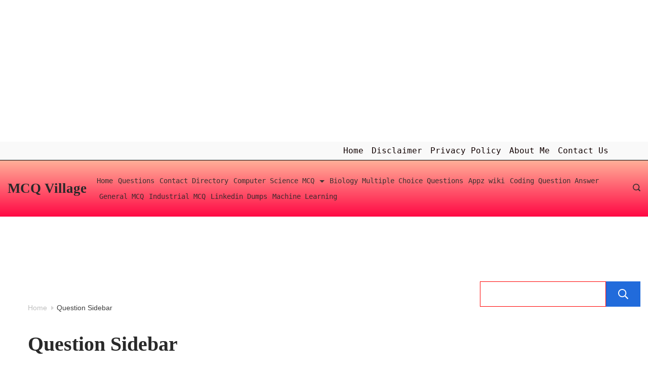

--- FILE ---
content_type: text/html; charset=UTF-8
request_url: https://mcqvillage.in/question-sidebar/
body_size: 27906
content:

<!DOCTYPE html>
<html lang="en-GB" prefix="og: https://ogp.me/ns#">
	
<head itemscope="" itemtype="http://schema.org/WebSite" >
	<script async src="https://pagead2.googlesyndication.com/pagead/js/adsbygoogle.js?client=ca-pub-6889636621131280"
     crossorigin="anonymous"></script>
	<meta name="google-site-verification" content="HucjDCBFPsRfN4J64SEQqNhEtby16qKw_xx-kiuQgr4" />
	
        <meta charset="UTF-8">
<meta name="viewport" content="width=device-width, initial-scale=1">
<link rel="profile" href="https://gmpg.org/xfn/11">
	
<!-- Search Engine Optimization by Rank Math - https://rankmath.com/ -->
<title>Question Sidebar - MCQ Village</title>
<meta name="robots" content="index, follow, max-snippet:-1, max-video-preview:-1, max-image-preview:large"/>
<link rel="canonical" href="https://mcqvillage.in/question-sidebar/" />
<meta property="og:locale" content="en_GB" />
<meta property="og:type" content="article" />
<meta property="og:title" content="Question Sidebar - MCQ Village" />
<meta property="og:url" content="https://mcqvillage.in/question-sidebar/" />
<meta property="og:site_name" content="MCQ Village" />
<meta property="article:published_time" content="2018-05-01T15:02:00+05:30" />
<meta name="twitter:card" content="summary_large_image" />
<meta name="twitter:title" content="Question Sidebar - MCQ Village" />
<meta name="twitter:label1" content="Time to read" />
<meta name="twitter:data1" content="Less than a minute" />
<script type="application/ld+json" class="rank-math-schema">{"@context":"https://schema.org","@graph":[{"@type":["Person","Organization"],"@id":"https://mcqvillage.in/#person","name":"Admin"},{"@type":"WebSite","@id":"https://mcqvillage.in/#website","url":"https://mcqvillage.in","name":"MCQ Village","publisher":{"@id":"https://mcqvillage.in/#person"},"inLanguage":"en-GB"},{"@type":"BreadcrumbList","@id":"https://mcqvillage.in/question-sidebar/#breadcrumb","itemListElement":[{"@type":"ListItem","position":"1","item":{"@id":"http://mcqvillage.in","name":"Home"}},{"@type":"ListItem","position":"2","item":{"@id":"https://mcqvillage.in/question-sidebar/","name":"Question Sidebar"}}]},{"@type":"WebPage","@id":"https://mcqvillage.in/question-sidebar/#webpage","url":"https://mcqvillage.in/question-sidebar/","name":"Question Sidebar - MCQ Village","datePublished":"2018-05-01T15:02:00+05:30","dateModified":"2018-05-01T15:02:00+05:30","isPartOf":{"@id":"https://mcqvillage.in/#website"},"inLanguage":"en-GB","breadcrumb":{"@id":"https://mcqvillage.in/question-sidebar/#breadcrumb"}},{"@type":"Person","@id":"https://mcqvillage.in/author/mcqvilla-admin/","name":"Admin","url":"https://mcqvillage.in/author/mcqvilla-admin/","image":{"@type":"ImageObject","@id":"https://secure.gravatar.com/avatar/e365b70f72c640ff350e8b699cd6766b?s=96&amp;d=mm&amp;r=g","url":"https://secure.gravatar.com/avatar/e365b70f72c640ff350e8b699cd6766b?s=96&amp;d=mm&amp;r=g","caption":"Admin","inLanguage":"en-GB"},"sameAs":["http://mcqvillage.in"]},{"@type":"BlogPosting","headline":"Question Sidebar - MCQ Village","datePublished":"2018-05-01T15:02:00+05:30","dateModified":"2018-05-01T15:02:00+05:30","author":{"@id":"https://mcqvillage.in/author/mcqvilla-admin/","name":"Admin"},"publisher":{"@id":"https://mcqvillage.in/#person"},"name":"Question Sidebar - MCQ Village","@id":"https://mcqvillage.in/question-sidebar/#richSnippet","isPartOf":{"@id":"https://mcqvillage.in/question-sidebar/#webpage"},"inLanguage":"en-GB","mainEntityOfPage":{"@id":"https://mcqvillage.in/question-sidebar/#webpage"}}]}</script>
<!-- /Rank Math WordPress SEO plugin -->

<link rel='dns-prefetch' href='//www.googletagmanager.com' />
<link rel='dns-prefetch' href='//stats.wp.com' />
<link rel='dns-prefetch' href='//c0.wp.com' />
<link rel='dns-prefetch' href='//widgets.wp.com' />
<link rel='dns-prefetch' href='//s0.wp.com' />
<link rel='dns-prefetch' href='//0.gravatar.com' />
<link rel='dns-prefetch' href='//1.gravatar.com' />
<link rel='dns-prefetch' href='//2.gravatar.com' />
<link rel='dns-prefetch' href='//pagead2.googlesyndication.com' />
<link rel="alternate" type="application/rss+xml" title="MCQ Village &raquo; Feed" href="https://mcqvillage.in/feed/" />
<link rel="alternate" type="application/rss+xml" title="MCQ Village &raquo; Comments Feed" href="https://mcqvillage.in/comments/feed/" />
<script>
window._wpemojiSettings = {"baseUrl":"https:\/\/s.w.org\/images\/core\/emoji\/14.0.0\/72x72\/","ext":".png","svgUrl":"https:\/\/s.w.org\/images\/core\/emoji\/14.0.0\/svg\/","svgExt":".svg","source":{"concatemoji":"https:\/\/mcqvillage.in\/wp-includes\/js\/wp-emoji-release.min.js?ver=6.3.2"}};
/*! This file is auto-generated */
!function(i,n){var o,s,e;function c(e){try{var t={supportTests:e,timestamp:(new Date).valueOf()};sessionStorage.setItem(o,JSON.stringify(t))}catch(e){}}function p(e,t,n){e.clearRect(0,0,e.canvas.width,e.canvas.height),e.fillText(t,0,0);var t=new Uint32Array(e.getImageData(0,0,e.canvas.width,e.canvas.height).data),r=(e.clearRect(0,0,e.canvas.width,e.canvas.height),e.fillText(n,0,0),new Uint32Array(e.getImageData(0,0,e.canvas.width,e.canvas.height).data));return t.every(function(e,t){return e===r[t]})}function u(e,t,n){switch(t){case"flag":return n(e,"\ud83c\udff3\ufe0f\u200d\u26a7\ufe0f","\ud83c\udff3\ufe0f\u200b\u26a7\ufe0f")?!1:!n(e,"\ud83c\uddfa\ud83c\uddf3","\ud83c\uddfa\u200b\ud83c\uddf3")&&!n(e,"\ud83c\udff4\udb40\udc67\udb40\udc62\udb40\udc65\udb40\udc6e\udb40\udc67\udb40\udc7f","\ud83c\udff4\u200b\udb40\udc67\u200b\udb40\udc62\u200b\udb40\udc65\u200b\udb40\udc6e\u200b\udb40\udc67\u200b\udb40\udc7f");case"emoji":return!n(e,"\ud83e\udef1\ud83c\udffb\u200d\ud83e\udef2\ud83c\udfff","\ud83e\udef1\ud83c\udffb\u200b\ud83e\udef2\ud83c\udfff")}return!1}function f(e,t,n){var r="undefined"!=typeof WorkerGlobalScope&&self instanceof WorkerGlobalScope?new OffscreenCanvas(300,150):i.createElement("canvas"),a=r.getContext("2d",{willReadFrequently:!0}),o=(a.textBaseline="top",a.font="600 32px Arial",{});return e.forEach(function(e){o[e]=t(a,e,n)}),o}function t(e){var t=i.createElement("script");t.src=e,t.defer=!0,i.head.appendChild(t)}"undefined"!=typeof Promise&&(o="wpEmojiSettingsSupports",s=["flag","emoji"],n.supports={everything:!0,everythingExceptFlag:!0},e=new Promise(function(e){i.addEventListener("DOMContentLoaded",e,{once:!0})}),new Promise(function(t){var n=function(){try{var e=JSON.parse(sessionStorage.getItem(o));if("object"==typeof e&&"number"==typeof e.timestamp&&(new Date).valueOf()<e.timestamp+604800&&"object"==typeof e.supportTests)return e.supportTests}catch(e){}return null}();if(!n){if("undefined"!=typeof Worker&&"undefined"!=typeof OffscreenCanvas&&"undefined"!=typeof URL&&URL.createObjectURL&&"undefined"!=typeof Blob)try{var e="postMessage("+f.toString()+"("+[JSON.stringify(s),u.toString(),p.toString()].join(",")+"));",r=new Blob([e],{type:"text/javascript"}),a=new Worker(URL.createObjectURL(r),{name:"wpTestEmojiSupports"});return void(a.onmessage=function(e){c(n=e.data),a.terminate(),t(n)})}catch(e){}c(n=f(s,u,p))}t(n)}).then(function(e){for(var t in e)n.supports[t]=e[t],n.supports.everything=n.supports.everything&&n.supports[t],"flag"!==t&&(n.supports.everythingExceptFlag=n.supports.everythingExceptFlag&&n.supports[t]);n.supports.everythingExceptFlag=n.supports.everythingExceptFlag&&!n.supports.flag,n.DOMReady=!1,n.readyCallback=function(){n.DOMReady=!0}}).then(function(){return e}).then(function(){var e;n.supports.everything||(n.readyCallback(),(e=n.source||{}).concatemoji?t(e.concatemoji):e.wpemoji&&e.twemoji&&(t(e.twemoji),t(e.wpemoji)))}))}((window,document),window._wpemojiSettings);
</script>
<style>
img.wp-smiley,
img.emoji {
	display: inline !important;
	border: none !important;
	box-shadow: none !important;
	height: 1em !important;
	width: 1em !important;
	margin: 0 0.07em !important;
	vertical-align: -0.1em !important;
	background: none !important;
	padding: 0 !important;
}
</style>
	<style id="ct-main-styles-inline-css">[data-header*="type-1"] .site-header [data-row="bottom"] {--height:93px;--background-image:none;--background-color:var(--paletteColor5);--borderTop:none;--borderBottom:none;--box-shadow:none;}[data-header*="type-1"] .site-header [data-row="bottom"] > div {--borderTop:none;--borderBottom:none;}[data-header*="type-1"] .site-header [data-id="logo"] .site-logo-container {--LogoMaxWidth:150px;}[data-header*="type-1"] .site-header [data-id="logo"] .site-title {--fontWeight:700;--textTransform:none;--textDecoration:none;--fontSize:27px;--letterSpacing:0em;--linkInitialColor:var(--paletteColor2);--linkHoverColor:var(--paletteColor3);}[data-header*="type-1"] .site-header [data-id="logo"] {--margin:0 !important;}[data-header*="type-1"] .site-header [data-id="menu"] {--menu-items-spacing:16px;--menu-indicator-active-color:rgba(33, 61, 219, 0.66);--activeIndicatorbackgroundColor:var(--paletteColor7);--margin:0 20px !important;}[data-header*="type-1"] .site-header [data-id="menu"] > ul > li > a {--fontFamily:'monospace', Sans-Serif;--fontWeight:400;--textTransform:normal;--fontSize:16px;--lineHeight:2.25;--linkInitialColor:#110000;--linkHoverColor:var(--paletteColor3);--colorHoverType3:var(--paletteColor5);}[data-header*="type-1"] .site-header [data-id="menu"] .sub-menu {--dropdown-items-spacing:15px;--fontWeight:400;--fontSize:16px;--linkInitialColor:var(--paletteColor1);--linkHoverColor:var(--paletteColor3);--dropdown-divider:1px dashed var(--paletteColor6);--dropdown-items-padding:0px;--background-color:var(--paletteColor5);--background-hover-color:var(--paletteColor7);--box-shadow:0px 10px 20px rgba(41, 51, 61, 0.1);--border-radius:0px 0px 2px 2px;}[data-header*="type-1"] .site-header [data-id="menu-secondary"] {--menu-items-spacing:10px;--menu-indicator-active-color:var(--paletteColor3);--activeIndicatorbackgroundColor:var(--paletteColor7);--margin:0 20px !important;}[data-header*="type-1"] .site-header [data-id="menu-secondary"] > ul > li > a {--fontFamily:'monospace', Sans-Serif;--fontWeight:400;--textTransform:normal;--fontSize:14px;--lineHeight:2.25;--linkInitialColor:var(--paletteColor1);--linkHoverColor:var(--paletteColor3);--colorHoverType3:var(--paletteColor5);}[data-header*="type-1"] .site-header [data-id="menu-secondary"] .sub-menu {--dropdown-items-spacing:15px;--fontWeight:400;--fontSize:16px;--linkInitialColor:var(--paletteColor1);--linkHoverColor:var(--paletteColor3);--dropdown-divider:1px dashed var(--paletteColor6);--background-color:var(--paletteColor5);--background-hover-color:var(--paletteColor7);--box-shadow:0px 10px 20px rgba(41, 51, 61, 0.1);--border-radius:0px 0px 2px 2px;}[data-header*="type-1"] .site-header [data-row="middle"] {--height:111px;--background-image:linear-gradient(to top, #ff0844 0%, #ffb199 100%);--background-color:rgba(255, 33, 33, 0.84);--borderTop:none;--borderBottom:none;--box-shadow:63px 45px 20px rgba(44,62,80,0.05);}[data-header*="type-1"] .site-header [data-row="middle"] > div {--borderTop:1px solid #000000;--borderBottom:none;}[data-header*="type-1"] [data-id="mobile-menu"] {--fontWeight:400;--fontSize:30px;--linkInitialColor:var(--paletteColor1);--linkHoverColor:var(--paletteColor3);--mobile_menu_child_size:14px;--padding:5px 0;}[data-header*="type-1"] #offcanvas > section {--background-image:none;--background-color:var(--paletteColor5);}[data-header*="type-1"] #offcanvas {--background-image:none;--background-color:rgba(255,255,255,0);--side-panel-width:500px;}[data-header*="type-1"] [data-behaviour*="side"] {--box-shadow:0px 0px 70px rgba(0, 0, 0, 0.35);}[data-header*="type-1"] #offcanvas .close-button {--closeButtonColor:var(--paletteColor3);--closeButtonHoverColor:var(--paletteColor2);--closeButtonBackground:none;}[data-header*="type-1"] [data-id="search"] {--icon-color:var(--paletteColor1);--icon-hover-color:var(--paletteColor3);}[data-header*="type-1"] .search-toggle-form .search-field {--searchHeaderFontColor:var(--paletteColor1);}[data-header*="type-1"] .search-toggle-form .btn-form-close {--closeIconColor:var(--paletteColor5);--closeIconHoverColor:var(--paletteColor4);--closeButtonBackground:#f5585000;--closeButtonHoverBackground:#f5585000;}[data-header*="type-1"] .search-toggle-form {--background-image:none;--background-color:rgba(18, 21, 25, 0.98);}[data-header*="type-1"] .site-header [data-id="text"] {--maxWidth:100%;--fontSize:15px;--lineHeight:1.5;--color:var(--paletteColor1);--linkInitialColor:var(--paletteColor3);--linkHoverColor:var(--paletteColor2);}[data-header*="type-1"] .site-header [data-row="top"] {--height:36px;--background-image:none;--background-color:#f9f9f9;--borderTop:none;--borderBottom:none;--box-shadow:none;}[data-header*="type-1"] .site-header [data-row="top"] > div {--borderTop:none;--borderBottom:none;}[data-header*="type-1"] [data-id="trigger"] {--linkInitialColor:var(--paletteColor3);--linkHoverColor:var(--paletteColor4);--secondColor:var(--paletteColor7);--secondColorHover:var(--paletteColor7);--fontWeight:400;--fontSize:18px;}[data-footer*="type-1"] footer.cb__footer [data-row="bottom"] > div {--container-spacing:26px;--items-gap:60px;--grid-template-colummns:initial;}[data-footer*="type-1"] footer.cb__footer [data-row="bottom"] .widget-title {--textTransform:uppercase;--fontSize:16px;--lineHeight:1.75;--letterSpacing:0.4px;--headingColor:var(--paletteColor5);}[data-footer*="type-1"] footer.cb__footer [data-row="bottom"] .widget > *:not(.widget-title) {--color:var(--paletteColor5);--headingColor:var(--paletteColor5);}[data-footer*="type-1"] footer.cb__footer [data-row="bottom"] .widget {--linkInitialColor:var(--paletteColor5);--linkHoverColor:var(--paletteColor5);}[data-footer*="type-1"] footer.cb__footer [data-row="bottom"] [data-divider="columns"] {--border:none;}[data-footer*="type-1"] footer.cb__footer [data-row="bottom"] {--background-image:none;--background-color:var(--paletteColor2);}[data-footer*="type-1"] [data-id="copyright"] {--fontWeight:400;--fontSize:14px;--lineHeight:1.75;--letterSpacing:0.6px;--color:rgba(255,255,255,0.6);--linkInitialColor:var(--paletteColor5);--linkHoverColor:var(--paletteColor3);}[data-footer*="type-1"] [data-column="copyright"] {--horizontal-alignment:center;--vertical-alignment:flex-start;}[data-footer*="type-1"] footer.cb__footer [data-column="menu"] {--horizontal-alignment:center;}[data-footer*="type-1"] footer.cb__footer [data-id="menu"] ul {--fontWeight:400;--textTransform:normal;--fontSize:14px;--lineHeight:1.3;--letterSpacing:0.3px;}[data-footer*="type-1"] footer.cb__footer [data-id="menu"] > ul > li > a {--linkInitialColor:var(--paletteColor5);--linkHoverColor:var(--paletteColor3);}[data-footer*="type-1"] footer.cb__footer [data-row="middle"] > div {--container-spacing:70px;--items-gap:60px;--grid-template-colummns:repeat(2, 1fr);}[data-footer*="type-1"] footer.cb__footer [data-row="middle"] .widget-title {--textTransform:uppercase;--fontSize:16px;--lineHeight:1.75;--letterSpacing:0.4px;--headingColor:var(--paletteColor5);}[data-footer*="type-1"] footer.cb__footer [data-row="middle"] .widget > *:not(.widget-title) {--color:var(--paletteColor5);--headingColor:var(--paletteColor5);}[data-footer*="type-1"] footer.cb__footer [data-row="middle"] .widget {--linkInitialColor:var(--paletteColor5);--linkHoverColor:var(--paletteColor5);}[data-footer*="type-1"] footer.cb__footer [data-row="middle"] [data-divider="columns"] {--border:none;}[data-footer*="type-1"] footer.cb__footer [data-row="middle"] {--background-image:none;--background-color:var(--paletteColor2);}[data-footer*="type-1"] footer.cb__footer [data-row="top"] > div {--container-spacing:30px;--items-gap:60px;--grid-template-colummns:initial;}[data-footer*="type-1"] footer.cb__footer [data-row="top"] .widget-title {--textTransform:uppercase;--fontSize:16px;--lineHeight:1.75;--letterSpacing:0.4px;--headingColor:var(--paletteColor5);}[data-footer*="type-1"] footer.cb__footer [data-row="top"] .widget > *:not(.widget-title) {--color:var(--paletteColor5);--headingColor:var(--paletteColor5);}[data-footer*="type-1"] footer.cb__footer [data-row="top"] .widget {--linkInitialColor:var(--paletteColor5);--linkHoverColor:var(--paletteColor5);}[data-footer*="type-1"] footer.cb__footer [data-row="top"] [data-divider="columns"] {--border:none;}[data-footer*="type-1"] footer.cb__footer [data-row="top"] {--background-image:none;--background-color:var(--paletteColor2);}:root {--fontFamily:'Times New Roman', Sans-Serif;--fontWeight:400;--fontSize:20px;--lineHeight:1.75;--letterSpacing:0;--btnFontFamily:'Gill Sans', Sans-Serif;--btnFontWeight:400;--btnFontSize:18px;--btnLineHeight:1.2;--blogCategoryDividerInitialColorFirst:var(--paletteColor1);--blogCategoryDividerHoverColorFirst:var(--paletteColor3);--blogHeadingFontSize:28px;--blogDividerMarginFirst:0 0 20px 0;--formBorderInitialColor:#e0e5eb;--formBorderFocusColor:var(--paletteColor1);--formBorderSize:1px;--radioCheckboxInitialColor:#d5d8de;--radioCheckboxAccentColor:var(--paletteColor1);--primaryColor:var(--paletteColor1);--baseColor:rgba(0, 250, 235, 0.36);--genheadingColor:var(--paletteColor2);--genLinkColor:#f30400;--genLinkHoverColor:var(--paletteColor2);--textSelectionColor:var(--paletteColor5);--textSelectionHoverColor:#0047ee;--genborderColor:#ff0000;--btnTextColor:var(--paletteColor5);--btnTextHoverColor:var(--paletteColor3);--btnBgColor:var(--paletteColor3);--btnBgHoverColor:var(--paletteColor5);--btnBorderColor:var(--paletteColor3);--btnBorderHoverColor:var(--paletteColor3);--paletteColor1:rgba(41, 41, 41, 0.9);--paletteColor2:#292929;--paletteColor3:#216BDB;--paletteColor4:#5081F5;--paletteColor5:#ffffff;--paletteColor6:#EDF2FE;--paletteColor7:#e9f1fa;--paletteColor8:#F9FBFE;--color:var(--paletteColor2);--linkInitialColor:var(--paletteColor1);--linkHoverColor:var(--paletteColor2);--selectionTextColor:var(--paletteColor5);--selectionBackgroundColor:var(--paletteColor1);--border-color:rgba(224, 229, 235, 0.9);--headingColor:var(--paletteColor4);--contentSpacing:1.5em;--bottonRoundness:3px;--buttonPadding:15px 34px;--buttonMinHeight:45px;--buttonBorderRadius:3px;--buttonTextInitialColor:var(--paletteColor5);--buttonTextHoverColor:var(--paletteColor5);--buttonInitialColor:var(--paletteColor3);--buttonHoverColor:var(--paletteColor2);--container-max-width:1290px;--content-vertical-spacing:60px;--narrow-container-max-width:750px;--wide-offset:130px;--sidebarWidth:27%;--sidebarWidthNoUnit:27;--sidebarGap:4%;--sidebarOffset:50px;--contentSidebarWidth:27%;--sidebarWidgetSpacing:64px;--widgetsContentAreaSpacing:0 0 20px 20px;--breadcrumbsColor:rgba(41,41,41,0.30);--breadcrumbsCurrentColor:var(--paletteColor1);--breadcrumbsSeparatorColor:rgba(41,41,41,0.30);--linkHighlightColor:var(--paletteColor3);--linkHighlightHoverColor:var(--paletteColor1);--linkHighlightBackgroundColor:var(--paletteColor6);--linkHighlightBackgroundHoverColor:var(--paletteColor3);--authorFontColor:var(--paletteColor2);--searchFontColor:var(--paletteColor2);--archiveFontColor:var(--paletteColor2);--blogFontColor:var(--paletteColor2);--titleColor:var(--paletteColor1);--singleCategoryDividerInitialColorFirst:var(--paletteColor1);--singleCategoryDividerHoverColorFirst:var(--paletteColor3);--relatedPostCategoryDividerInitialColor:var(--paletteColor1);--relatedPostCategoryDividerHoverColor:var(--paletteColor3);--captionOverlayColor:var(--paletteColor1);--captionColor:var(--paletteColor8);--containerWidth:1900px;--containerContentMaxWidth:625px;--containerVerticalMargin:35px;}h1, .block-editor-page .editor-styles-wrapper h1, .block-editor-page .editor-post-title__block .editor-post-title__input {--fontWeight:700;--fontSize:40px;--lineHeight:1.5;}h2 {--fontWeight:700;--fontSize:36px;--lineHeight:1.5;}h3 {--fontWeight:700;--fontSize:30px;--lineHeight:1.5;}h4 {--fontWeight:700;--fontSize:26px;--lineHeight:1.5;}h5 {--fontWeight:700;--fontSize:22px;--lineHeight:1.5;}h6 {--fontWeight:700;--fontSize:18px;--lineHeight:1.5;}.wp-block-quote.is-style-large p, .wp-block-pullquote p, .rt-quote-widget blockquote {--fontFamily:'Georgia', Sans-Serif;--fontWeight:600;--fontSize:25px;}code, kbd, samp, pre {--fontFamily:'monospace', Sans-Serif;--fontWeight:400;--fontSize:16px;}.rt-sidebar .widget-title {--fontSize:18px;}.entry-summary > .product_title {--fontSize:30px;}.entry-summary .price {--fontWeight:700;--fontSize:20px;}.rishi-breadcrumb-main-wrap .rishi-breadcrumbs {--fontFamily:-apple-system, BlinkMacSystemFont, 'Segoe UI', Roboto, Helvetica, Arial, sans-serif, 'Apple Color Emoji', 'Segoe UI Emoji', 'Segoe UI Symbol';--fontWeight:500;--fontSize:14px;}.woocommerce-store-notice.demo_store {--fontWeight:400;--fontSize:18px;}.woocommerce-page .archive-title-wrapper .tagged-in-wrapper h1 {--fontWeight:700;--fontSize:40px;--lineHeight:1.75;}.cb__menu-trigger .cb__label {--fontWeight:400;--fontSize:18px;}.rt-featured-image .rt-caption-wrap {--fontWeight:400;--fontSize:14px;--lineHeight:1.5;--captionPadding:10px;}body {--background-image:none;--background-color:#ffffff;}.entry-header .page-title {--fontSize:32px;}.entry-header .entry-meta {--fontWeight:600;--textTransform:uppercase;--fontSize:12px;--lineHeight:1.5;}.entry-header .rt-breadcrumbs {--fontWeight:600;--textTransform:uppercase;--fontSize:12px;}.hero-section[data-type="type-1"] {--margin-bottom:50px;}.page .main-content-wrapper .entry-header {--margin-bottom:50px;}.cb__pagination {--spacing:80px;}.cb__pagination[data-divider] {--border:none;}[data-pagination="simple"] {--colorActive:#ffffff;}[data-prefix="blog"] .entry-card .entry-title {--fontSize:20px;--lineHeight:1.3;}[data-prefix="blog"] .entry-excerpt {--fontSize:16px;}[data-prefix="blog"] .entry-card .entry-meta {--fontWeight:600;--textTransform:uppercase;--fontSize:12px;}[data-prefix="blog"] [data-cards="boxed"] .entry-card {--cardBackground:#ffffff;--border:none;--cardSpacing:35px;--box-shadow:0px 12px 18px -6px rgba(34, 56, 101, 0.04);}[data-prefix="blog"] .entry-card {--entry-divider:1px solid rgba(224, 229, 235, 0.8);}[data-prefix="blog"] [data-cards="simple"] .entry-card {--border:1px dashed rgba(224, 229, 235, 0.8);}[data-prefix="categories"] .entry-card .entry-title {--fontSize:20px;--lineHeight:1.3;}[data-prefix="categories"] .entry-excerpt {--fontSize:16px;}[data-prefix="categories"] .entry-card .entry-meta {--fontWeight:600;--textTransform:uppercase;--fontSize:12px;}[data-prefix="categories"] [data-cards="boxed"] .entry-card {--cardBackground:#ffffff;--border:none;--cardSpacing:35px;--box-shadow:0px 12px 18px -6px rgba(34, 56, 101, 0.04);}[data-prefix="categories"] .entry-card {--entry-divider:1px solid rgba(224, 229, 235, 0.8);}[data-prefix="categories"] [data-cards="simple"] .entry-card {--border:1px dashed rgba(224, 229, 235, 0.8);}[data-prefix="author"] .entry-card .entry-title {--fontSize:20px;--lineHeight:1.3;}[data-prefix="author"] .entry-excerpt {--fontSize:16px;}[data-prefix="author"] .entry-card .entry-meta {--fontWeight:600;--textTransform:uppercase;--fontSize:12px;}[data-prefix="author"] [data-cards="boxed"] .entry-card {--cardBackground:#ffffff;--border:none;--cardSpacing:35px;--box-shadow:0px 12px 18px -6px rgba(34, 56, 101, 0.04);}[data-prefix="author"] .entry-card {--entry-divider:1px solid rgba(224, 229, 235, 0.8);}[data-prefix="author"] [data-cards="simple"] .entry-card {--border:1px dashed rgba(224, 229, 235, 0.8);}[data-prefix="search"] .entry-card .entry-title {--fontSize:20px;--lineHeight:1.3;}[data-prefix="search"] .entry-excerpt {--fontSize:16px;}[data-prefix="search"] .entry-card .entry-meta {--fontWeight:600;--textTransform:uppercase;--fontSize:12px;}[data-prefix="search"] [data-cards="boxed"] .entry-card {--cardBackground:#ffffff;--border:none;--cardSpacing:35px;--box-shadow:0px 12px 18px -6px rgba(34, 56, 101, 0.04);}[data-prefix="search"] .entry-card {--entry-divider:1px solid rgba(224, 229, 235, 0.8);}[data-prefix="search"] [data-cards="simple"] .entry-card {--border:1px dashed rgba(224, 229, 235, 0.8);}form textarea {--formInputHeight:170px;}#secondary {--widgetsHeadingColor:var(--sidebarWidgetsTitleColor);--widgetsFontSize:19px;}.widget-area > * {--widgetsLinkColor:var(--paletteColor1);}.widget-area {--widgetsLinkHoverColor:#fe0000;--sidebarBackgroundColor:var(--paletteColor5);--border:none;--border:1px solid var(--paletteColor6);--sidebar-widgets-spacing:60px;--sidebarInnerSpacing:35px;--box-shadow:0px 12px 18px -6px rgba(34, 56, 101, 0.04);}.widget > *:not(.widget-title) {--headingColor:var(--paletteColor2);}.rishi-breadcrumb-main-wrap {--alignment:left;--padding:0px 0px 10px 0px;}.page .entry-header {--alignment:left;--margin-bottom:50px;}.box-layout.page .main-content-wrapper, .content-box-layout.page .main-content-wrapper {--background-image:none;--background-color:var(--paletteColor5);--padding:40px;--box-radius:3px;}.box-layout.single .main-content-wrapper, .content-box-layout.single .main-content-wrapper {--background-image:none;--background-color:var(--paletteColor5);--padding:40px;--box-radius:3px;}.archive.author .site-content .archive-title-wrapper {--width:142px;--margin:78px;--alignment:left;--authorMargin:30px;--background-image:none;--background-color:var(--paletteColor7);}.search .site-content .archive-title-wrapper {--alignment:left;--margin:78px;--searchMargin:30px;--background-image:none;--background-color:var(--paletteColor7);}.archive .site-content .archive-title-wrapper {--margin:60px;--alignment:left;--archiveMargin:30px;--background-image:none;--background-color:var(--paletteColor7);}.blog .site-content .archive-title-wrapper {--background-image:none;--background-color:var(--paletteColor7);--alignment:left;--margin:20px;}.cb__share-box {--icon-size:15px;--iconSpacing:0px 10px 10px 0px;--alignment:left;--fontWeight:500;--fontSize:14px;--lineHeight:1.2;}.cb__share-box[data-location="top"] {--margin:10px;}.cb__share-box[data-location="bottom"] {--margin:10px;}.cb__share-box[data-sticky="yes"] {--topOffset:150px;--sideOffset:15px;}[data-prefix="single_blog_post"] .post-navigation {--margin:80px;--linkInitialColor:var(--color);}[data-prefix="single_blog_post"] .rt-related-posts-container {--padding:70px;--background-image:none;--background-color:#eff1f5;--visibility:block;}[data-prefix="single_blog_post"] .rt-related-posts {--visibility:grid;}[data-prefix="single_blog_post"] .related-entry-title {--linkInitialColor:var(--color);}.to_top {--topButtonIconColorDefault:#fa0000;--topButtonIconColorHover:var(--paletteColor5);--topButtonShapeBackgroundDefault:rgba(41,41,41,0);--topButtonShapeBackgroundHover:#fe0000;--topButtonBorderDefaultColor:#ff0000;--topButtonBorderHoverColor:#ff0000;--topButtonSize:32px;--topButtonOffset:111px;--sideButtonOffset:25px;--top-button-border:2px;--top-button-border-radius:1px;--top_button_padding:10px;}.rishi-container[data-strech="full"] {--streched-padding:117px;}</style>
<style id="ct-main-styles-tablet-inline-css" media="(max-width: 999.98px)">[data-header*="type-1"] .site-header [data-row="bottom"] {--height:20px;}[data-header*="type-1"] .site-header [data-row="middle"] {--height:70px;}[data-header*="type-1"] [data-id="mobile-menu"] {--fontSize:20px;}[data-header*="type-1"] #offcanvas {--side-panel-width:65vw;}[data-footer*="type-1"] footer.cb__footer [data-row="bottom"] > div {--container-spacing:25px;--items-gap:40px;--grid-template-colummns:initial;}[data-footer*="type-1"] footer.cb__footer [data-row="middle"] > div {--container-spacing:50px;--items-gap:40px;--grid-template-colummns:initial;}[data-footer*="type-1"] footer.cb__footer [data-row="top"] > div {--items-gap:40px;--grid-template-colummns:initial;}.entry-header .page-title {--fontSize:30px;}.hero-section[data-type="type-1"] {--margin-bottom:30px;}.page .main-content-wrapper .entry-header {--margin-bottom:30px;}.cb__pagination {--spacing:60px;}:root {--sidebarWidgetSpacing:50px;--containerWidth:992px;--containerContentMaxWidth:500px;--containerVerticalMargin:40px;}#secondary {--widgetsFontSize:16px;}.widget-area {--sidebar-widgets-spacing:40px;}.page .entry-header {--margin-bottom:30px;}.box-layout.page .main-content-wrapper, .content-box-layout.page .main-content-wrapper {--padding:15px;}.box-layout.single .main-content-wrapper, .content-box-layout.single .main-content-wrapper {--padding:15px;}.archive.author .site-content .archive-title-wrapper {--width:100px;--margin:30px;}.search .site-content .archive-title-wrapper {--margin:30px;}.archive .site-content .archive-title-wrapper {--margin:30px;}[data-prefix="single_blog_post"] .post-navigation {--margin:60px;}[data-prefix="single_blog_post"] .rt-related-posts-container {--padding:50px;--visibility:none;}[data-prefix="single_blog_post"] .rt-related-posts {--visibility:none;}.rishi-container[data-strech="full"] {--streched-padding:30px;}</style>
<style id="ct-main-styles-mobile-inline-css" media="(max-width: 689.98px)">[data-header*="type-1"] .site-header [data-id="logo"] .site-logo-container {--LogoMaxWidth:34px;}[data-header*="type-1"] .site-header [data-row="middle"] {--height:127px;}[data-header*="type-1"] [data-id="mobile-menu"] {--fontSize:16px;}[data-header*="type-1"] #offcanvas {--side-panel-width:90vw;}[data-footer*="type-1"] footer.cb__footer [data-row="bottom"] > div {--container-spacing:15px;--grid-template-colummns:initial;}[data-footer*="type-1"] footer.cb__footer [data-row="middle"] > div {--container-spacing:40px;--grid-template-colummns:initial;}[data-footer*="type-1"] footer.cb__footer [data-row="top"] > div {--grid-template-colummns:initial;}.entry-header .page-title {--fontSize:25px;}.cb__pagination {--spacing:50px;}[data-prefix="blog"] .entry-card .entry-title {--fontSize:18px;}[data-prefix="blog"] [data-cards="boxed"] .entry-card {--cardSpacing:25px;}[data-prefix="categories"] .entry-card .entry-title {--fontSize:18px;}[data-prefix="categories"] [data-cards="boxed"] .entry-card {--cardSpacing:25px;}[data-prefix="author"] .entry-card .entry-title {--fontSize:18px;}[data-prefix="author"] [data-cards="boxed"] .entry-card {--cardSpacing:25px;}[data-prefix="search"] .entry-card .entry-title {--fontSize:18px;}[data-prefix="search"] [data-cards="boxed"] .entry-card {--cardSpacing:25px;}:root {--content-vertical-spacing:50px;--sidebarWidgetSpacing:30px;--containerWidth:420px;--containerContentMaxWidth:400px;}#secondary {--widgetsFontSize:14px;}.archive.author .site-content .archive-title-wrapper {--width:80px;}[data-prefix="single_blog_post"] .post-navigation {--margin:40px;}[data-prefix="single_blog_post"] .rt-related-posts-container {--padding:30px;}.to_top {--topButtonSize:28px;}.rishi-container[data-strech="full"] {--streched-padding:15px;}</style>

<link rel='stylesheet' id='eaa-styles-css' href='https://mcqvillage.in/wp-content/plugins/easy-adsense-ads-scripts-manager/assets/css/eaa-styles.css?ver=6.3.2' media='all' />
<link rel='stylesheet' id='wp-block-library-css' href='https://c0.wp.com/c/6.3.2/wp-includes/css/dist/block-library/style.min.css' media='all' />
<style id='wp-block-library-inline-css'>
.has-text-align-justify{text-align:justify;}
</style>
<link rel='stylesheet' id='mediaelement-css' href='https://c0.wp.com/c/6.3.2/wp-includes/js/mediaelement/mediaelementplayer-legacy.min.css' media='all' />
<link rel='stylesheet' id='wp-mediaelement-css' href='https://c0.wp.com/c/6.3.2/wp-includes/js/mediaelement/wp-mediaelement.min.css' media='all' />
<style id='jetpack-sharing-buttons-style-inline-css'>
.jetpack-sharing-buttons__services-list{display:flex;flex-direction:row;flex-wrap:wrap;gap:0;list-style-type:none;margin:5px;padding:0}.jetpack-sharing-buttons__services-list.has-small-icon-size{font-size:12px}.jetpack-sharing-buttons__services-list.has-normal-icon-size{font-size:16px}.jetpack-sharing-buttons__services-list.has-large-icon-size{font-size:24px}.jetpack-sharing-buttons__services-list.has-huge-icon-size{font-size:36px}@media print{.jetpack-sharing-buttons__services-list{display:none!important}}.editor-styles-wrapper .wp-block-jetpack-sharing-buttons{gap:0;padding-inline-start:0}ul.jetpack-sharing-buttons__services-list.has-background{padding:1.25em 2.375em}
</style>
<style id='classic-theme-styles-inline-css'>
/*! This file is auto-generated */
.wp-block-button__link{color:#fff;background-color:#32373c;border-radius:9999px;box-shadow:none;text-decoration:none;padding:calc(.667em + 2px) calc(1.333em + 2px);font-size:1.125em}.wp-block-file__button{background:#32373c;color:#fff;text-decoration:none}
</style>
<style id='global-styles-inline-css'>
body{--wp--preset--color--black: #000000;--wp--preset--color--cyan-bluish-gray: #abb8c3;--wp--preset--color--white: #ffffff;--wp--preset--color--pale-pink: #f78da7;--wp--preset--color--vivid-red: #cf2e2e;--wp--preset--color--luminous-vivid-orange: #ff6900;--wp--preset--color--luminous-vivid-amber: #fcb900;--wp--preset--color--light-green-cyan: #7bdcb5;--wp--preset--color--vivid-green-cyan: #00d084;--wp--preset--color--pale-cyan-blue: #8ed1fc;--wp--preset--color--vivid-cyan-blue: #0693e3;--wp--preset--color--vivid-purple: #9b51e0;--wp--preset--color--palette-color-1: var(--paletteColor1, rgba(41, 41, 41, 0.9));--wp--preset--color--palette-color-2: var(--paletteColor2, #292929);--wp--preset--color--palette-color-3: var(--paletteColor3, #216BDB);--wp--preset--color--palette-color-4: var(--paletteColor4, #5081F5);--wp--preset--color--palette-color-5: var(--paletteColor5, #ffffff);--wp--preset--color--palette-color-6: var(--paletteColor6, #EDF2FE);--wp--preset--color--palette-color-7: var(--paletteColor7, #e9f1fa);--wp--preset--color--palette-color-8: var(--paletteColor8, #F9FBFE);--wp--preset--gradient--vivid-cyan-blue-to-vivid-purple: linear-gradient(135deg,rgba(6,147,227,1) 0%,rgb(155,81,224) 100%);--wp--preset--gradient--light-green-cyan-to-vivid-green-cyan: linear-gradient(135deg,rgb(122,220,180) 0%,rgb(0,208,130) 100%);--wp--preset--gradient--luminous-vivid-amber-to-luminous-vivid-orange: linear-gradient(135deg,rgba(252,185,0,1) 0%,rgba(255,105,0,1) 100%);--wp--preset--gradient--luminous-vivid-orange-to-vivid-red: linear-gradient(135deg,rgba(255,105,0,1) 0%,rgb(207,46,46) 100%);--wp--preset--gradient--very-light-gray-to-cyan-bluish-gray: linear-gradient(135deg,rgb(238,238,238) 0%,rgb(169,184,195) 100%);--wp--preset--gradient--cool-to-warm-spectrum: linear-gradient(135deg,rgb(74,234,220) 0%,rgb(151,120,209) 20%,rgb(207,42,186) 40%,rgb(238,44,130) 60%,rgb(251,105,98) 80%,rgb(254,248,76) 100%);--wp--preset--gradient--blush-light-purple: linear-gradient(135deg,rgb(255,206,236) 0%,rgb(152,150,240) 100%);--wp--preset--gradient--blush-bordeaux: linear-gradient(135deg,rgb(254,205,165) 0%,rgb(254,45,45) 50%,rgb(107,0,62) 100%);--wp--preset--gradient--luminous-dusk: linear-gradient(135deg,rgb(255,203,112) 0%,rgb(199,81,192) 50%,rgb(65,88,208) 100%);--wp--preset--gradient--pale-ocean: linear-gradient(135deg,rgb(255,245,203) 0%,rgb(182,227,212) 50%,rgb(51,167,181) 100%);--wp--preset--gradient--electric-grass: linear-gradient(135deg,rgb(202,248,128) 0%,rgb(113,206,126) 100%);--wp--preset--gradient--midnight: linear-gradient(135deg,rgb(2,3,129) 0%,rgb(40,116,252) 100%);--wp--preset--gradient--juicy-peach: linear-gradient(to right, #ffecd2 0%, #fcb69f 100%);--wp--preset--gradient--young-passion: linear-gradient(to right, #ff8177 0%, #ff867a 0%, #ff8c7f 21%, #f99185 52%, #cf556c 78%, #b12a5b 100%);--wp--preset--gradient--true-sunset: linear-gradient(to right, #fa709a 0%, #fee140 100%);--wp--preset--gradient--morpheus-den: linear-gradient(to top, #30cfd0 0%, #330867 100%);--wp--preset--gradient--plum-plate: linear-gradient(135deg, #667eea 0%, #764ba2 100%);--wp--preset--gradient--aqua-splash: linear-gradient(15deg, #13547a 0%, #80d0c7 100%);--wp--preset--gradient--love-kiss: linear-gradient(to top, #ff0844 0%, #ffb199 100%);--wp--preset--gradient--new-retrowave: linear-gradient(to top, #3b41c5 0%, #a981bb 49%, #ffc8a9 100%);--wp--preset--gradient--plum-bath: linear-gradient(to top, #cc208e 0%, #6713d2 100%);--wp--preset--gradient--high-flight: linear-gradient(to right, #0acffe 0%, #495aff 100%);--wp--preset--gradient--teen-party: linear-gradient(-225deg, #FF057C 0%, #8D0B93 50%, #321575 100%);--wp--preset--gradient--fabled-sunset: linear-gradient(-225deg, #231557 0%, #44107A 29%, #FF1361 67%, #FFF800 100%);--wp--preset--gradient--arielle-smile: radial-gradient(circle 248px at center, #16d9e3 0%, #30c7ec 47%, #46aef7 100%);--wp--preset--gradient--itmeo-branding: linear-gradient(180deg, #2af598 0%, #009efd 100%);--wp--preset--gradient--deep-blue: linear-gradient(to right, #6a11cb 0%, #2575fc 100%);--wp--preset--gradient--strong-bliss: linear-gradient(to right, #f78ca0 0%, #f9748f 19%, #fd868c 60%, #fe9a8b 100%);--wp--preset--gradient--sweet-period: linear-gradient(to top, #3f51b1 0%, #5a55ae 13%, #7b5fac 25%, #8f6aae 38%, #a86aa4 50%, #cc6b8e 62%, #f18271 75%, #f3a469 87%, #f7c978 100%);--wp--preset--gradient--purple-division: linear-gradient(to top, #7028e4 0%, #e5b2ca 100%);--wp--preset--gradient--cold-evening: linear-gradient(to top, #0c3483 0%, #a2b6df 100%, #6b8cce 100%, #a2b6df 100%);--wp--preset--gradient--mountain-rock: linear-gradient(to right, #868f96 0%, #596164 100%);--wp--preset--gradient--desert-hump: linear-gradient(to top, #c79081 0%, #dfa579 100%);--wp--preset--gradient--ethernal-constance: linear-gradient(to top, #09203f 0%, #537895 100%);--wp--preset--gradient--happy-memories: linear-gradient(-60deg, #ff5858 0%, #f09819 100%);--wp--preset--gradient--grown-early: linear-gradient(to top, #0ba360 0%, #3cba92 100%);--wp--preset--gradient--morning-salad: linear-gradient(-225deg, #B7F8DB 0%, #50A7C2 100%);--wp--preset--gradient--night-call: linear-gradient(-225deg, #AC32E4 0%, #7918F2 48%, #4801FF 100%);--wp--preset--gradient--mind-crawl: linear-gradient(-225deg, #473B7B 0%, #3584A7 51%, #30D2BE 100%);--wp--preset--gradient--angel-care: linear-gradient(-225deg, #FFE29F 0%, #FFA99F 48%, #FF719A 100%);--wp--preset--gradient--juicy-cake: linear-gradient(to top, #e14fad 0%, #f9d423 100%);--wp--preset--gradient--rich-metal: linear-gradient(to right, #d7d2cc 0%, #304352 100%);--wp--preset--gradient--mole-hall: linear-gradient(-20deg, #616161 0%, #9bc5c3 100%);--wp--preset--gradient--cloudy-knoxville: linear-gradient(120deg, #fdfbfb 0%, #ebedee 100%);--wp--preset--gradient--soft-grass: linear-gradient(to top, #c1dfc4 0%, #deecdd 100%);--wp--preset--gradient--saint-petersburg: linear-gradient(135deg, #f5f7fa 0%, #c3cfe2 100%);--wp--preset--gradient--everlasting-sky: linear-gradient(135deg, #fdfcfb 0%, #e2d1c3 100%);--wp--preset--gradient--kind-steel: linear-gradient(-20deg, #e9defa 0%, #fbfcdb 100%);--wp--preset--gradient--over-sun: linear-gradient(60deg, #abecd6 0%, #fbed96 100%);--wp--preset--gradient--premium-white: linear-gradient(to top, #d5d4d0 0%, #d5d4d0 1%, #eeeeec 31%, #efeeec 75%, #e9e9e7 100%);--wp--preset--gradient--clean-mirror: linear-gradient(45deg, #93a5cf 0%, #e4efe9 100%);--wp--preset--gradient--wild-apple: linear-gradient(to top, #d299c2 0%, #fef9d7 100%);--wp--preset--gradient--snow-again: linear-gradient(to top, #e6e9f0 0%, #eef1f5 100%);--wp--preset--gradient--confident-cloud: linear-gradient(to top, #dad4ec 0%, #dad4ec 1%, #f3e7e9 100%);--wp--preset--gradient--glass-water: linear-gradient(to top, #dfe9f3 0%, white 100%);--wp--preset--gradient--perfect-white: linear-gradient(-225deg, #E3FDF5 0%, #FFE6FA 100%);--wp--preset--font-size--small: 13px;--wp--preset--font-size--medium: 20px;--wp--preset--font-size--large: 36px;--wp--preset--font-size--x-large: 42px;--wp--preset--spacing--20: 0.44rem;--wp--preset--spacing--30: 0.67rem;--wp--preset--spacing--40: 1rem;--wp--preset--spacing--50: 1.5rem;--wp--preset--spacing--60: 2.25rem;--wp--preset--spacing--70: 3.38rem;--wp--preset--spacing--80: 5.06rem;--wp--preset--shadow--natural: 6px 6px 9px rgba(0, 0, 0, 0.2);--wp--preset--shadow--deep: 12px 12px 50px rgba(0, 0, 0, 0.4);--wp--preset--shadow--sharp: 6px 6px 0px rgba(0, 0, 0, 0.2);--wp--preset--shadow--outlined: 6px 6px 0px -3px rgba(255, 255, 255, 1), 6px 6px rgba(0, 0, 0, 1);--wp--preset--shadow--crisp: 6px 6px 0px rgba(0, 0, 0, 1);}:where(.is-layout-flex){gap: 0.5em;}:where(.is-layout-grid){gap: 0.5em;}body .is-layout-flow > .alignleft{float: left;margin-inline-start: 0;margin-inline-end: 2em;}body .is-layout-flow > .alignright{float: right;margin-inline-start: 2em;margin-inline-end: 0;}body .is-layout-flow > .aligncenter{margin-left: auto !important;margin-right: auto !important;}body .is-layout-constrained > .alignleft{float: left;margin-inline-start: 0;margin-inline-end: 2em;}body .is-layout-constrained > .alignright{float: right;margin-inline-start: 2em;margin-inline-end: 0;}body .is-layout-constrained > .aligncenter{margin-left: auto !important;margin-right: auto !important;}body .is-layout-constrained > :where(:not(.alignleft):not(.alignright):not(.alignfull)){max-width: var(--wp--style--global--content-size);margin-left: auto !important;margin-right: auto !important;}body .is-layout-constrained > .alignwide{max-width: var(--wp--style--global--wide-size);}body .is-layout-flex{display: flex;}body .is-layout-flex{flex-wrap: wrap;align-items: center;}body .is-layout-flex > *{margin: 0;}body .is-layout-grid{display: grid;}body .is-layout-grid > *{margin: 0;}:where(.wp-block-columns.is-layout-flex){gap: 2em;}:where(.wp-block-columns.is-layout-grid){gap: 2em;}:where(.wp-block-post-template.is-layout-flex){gap: 1.25em;}:where(.wp-block-post-template.is-layout-grid){gap: 1.25em;}.has-black-color{color: var(--wp--preset--color--black) !important;}.has-cyan-bluish-gray-color{color: var(--wp--preset--color--cyan-bluish-gray) !important;}.has-white-color{color: var(--wp--preset--color--white) !important;}.has-pale-pink-color{color: var(--wp--preset--color--pale-pink) !important;}.has-vivid-red-color{color: var(--wp--preset--color--vivid-red) !important;}.has-luminous-vivid-orange-color{color: var(--wp--preset--color--luminous-vivid-orange) !important;}.has-luminous-vivid-amber-color{color: var(--wp--preset--color--luminous-vivid-amber) !important;}.has-light-green-cyan-color{color: var(--wp--preset--color--light-green-cyan) !important;}.has-vivid-green-cyan-color{color: var(--wp--preset--color--vivid-green-cyan) !important;}.has-pale-cyan-blue-color{color: var(--wp--preset--color--pale-cyan-blue) !important;}.has-vivid-cyan-blue-color{color: var(--wp--preset--color--vivid-cyan-blue) !important;}.has-vivid-purple-color{color: var(--wp--preset--color--vivid-purple) !important;}.has-black-background-color{background-color: var(--wp--preset--color--black) !important;}.has-cyan-bluish-gray-background-color{background-color: var(--wp--preset--color--cyan-bluish-gray) !important;}.has-white-background-color{background-color: var(--wp--preset--color--white) !important;}.has-pale-pink-background-color{background-color: var(--wp--preset--color--pale-pink) !important;}.has-vivid-red-background-color{background-color: var(--wp--preset--color--vivid-red) !important;}.has-luminous-vivid-orange-background-color{background-color: var(--wp--preset--color--luminous-vivid-orange) !important;}.has-luminous-vivid-amber-background-color{background-color: var(--wp--preset--color--luminous-vivid-amber) !important;}.has-light-green-cyan-background-color{background-color: var(--wp--preset--color--light-green-cyan) !important;}.has-vivid-green-cyan-background-color{background-color: var(--wp--preset--color--vivid-green-cyan) !important;}.has-pale-cyan-blue-background-color{background-color: var(--wp--preset--color--pale-cyan-blue) !important;}.has-vivid-cyan-blue-background-color{background-color: var(--wp--preset--color--vivid-cyan-blue) !important;}.has-vivid-purple-background-color{background-color: var(--wp--preset--color--vivid-purple) !important;}.has-black-border-color{border-color: var(--wp--preset--color--black) !important;}.has-cyan-bluish-gray-border-color{border-color: var(--wp--preset--color--cyan-bluish-gray) !important;}.has-white-border-color{border-color: var(--wp--preset--color--white) !important;}.has-pale-pink-border-color{border-color: var(--wp--preset--color--pale-pink) !important;}.has-vivid-red-border-color{border-color: var(--wp--preset--color--vivid-red) !important;}.has-luminous-vivid-orange-border-color{border-color: var(--wp--preset--color--luminous-vivid-orange) !important;}.has-luminous-vivid-amber-border-color{border-color: var(--wp--preset--color--luminous-vivid-amber) !important;}.has-light-green-cyan-border-color{border-color: var(--wp--preset--color--light-green-cyan) !important;}.has-vivid-green-cyan-border-color{border-color: var(--wp--preset--color--vivid-green-cyan) !important;}.has-pale-cyan-blue-border-color{border-color: var(--wp--preset--color--pale-cyan-blue) !important;}.has-vivid-cyan-blue-border-color{border-color: var(--wp--preset--color--vivid-cyan-blue) !important;}.has-vivid-purple-border-color{border-color: var(--wp--preset--color--vivid-purple) !important;}.has-vivid-cyan-blue-to-vivid-purple-gradient-background{background: var(--wp--preset--gradient--vivid-cyan-blue-to-vivid-purple) !important;}.has-light-green-cyan-to-vivid-green-cyan-gradient-background{background: var(--wp--preset--gradient--light-green-cyan-to-vivid-green-cyan) !important;}.has-luminous-vivid-amber-to-luminous-vivid-orange-gradient-background{background: var(--wp--preset--gradient--luminous-vivid-amber-to-luminous-vivid-orange) !important;}.has-luminous-vivid-orange-to-vivid-red-gradient-background{background: var(--wp--preset--gradient--luminous-vivid-orange-to-vivid-red) !important;}.has-very-light-gray-to-cyan-bluish-gray-gradient-background{background: var(--wp--preset--gradient--very-light-gray-to-cyan-bluish-gray) !important;}.has-cool-to-warm-spectrum-gradient-background{background: var(--wp--preset--gradient--cool-to-warm-spectrum) !important;}.has-blush-light-purple-gradient-background{background: var(--wp--preset--gradient--blush-light-purple) !important;}.has-blush-bordeaux-gradient-background{background: var(--wp--preset--gradient--blush-bordeaux) !important;}.has-luminous-dusk-gradient-background{background: var(--wp--preset--gradient--luminous-dusk) !important;}.has-pale-ocean-gradient-background{background: var(--wp--preset--gradient--pale-ocean) !important;}.has-electric-grass-gradient-background{background: var(--wp--preset--gradient--electric-grass) !important;}.has-midnight-gradient-background{background: var(--wp--preset--gradient--midnight) !important;}.has-small-font-size{font-size: var(--wp--preset--font-size--small) !important;}.has-medium-font-size{font-size: var(--wp--preset--font-size--medium) !important;}.has-large-font-size{font-size: var(--wp--preset--font-size--large) !important;}.has-x-large-font-size{font-size: var(--wp--preset--font-size--x-large) !important;}
.wp-block-navigation a:where(:not(.wp-element-button)){color: inherit;}
:where(.wp-block-post-template.is-layout-flex){gap: 1.25em;}:where(.wp-block-post-template.is-layout-grid){gap: 1.25em;}
:where(.wp-block-columns.is-layout-flex){gap: 2em;}:where(.wp-block-columns.is-layout-grid){gap: 2em;}
.wp-block-pullquote{font-size: 1.5em;line-height: 1.6;}
</style>
<link rel='stylesheet' id='generate-secondary-nav-css' href='https://mcqvillage.in/wp-content/plugins/gp-premium/secondary-nav/functions/css/style.min.css?ver=2.5.3' media='all' />
<style id='generate-secondary-nav-inline-css'>
.secondary-navigation{background-color:#636363;}.secondary-navigation .main-nav ul li a,.secondary-navigation .menu-toggle,.secondary-menu-bar-items .menu-bar-item > a{color:#ffffff;}.secondary-navigation .secondary-menu-bar-items{color:#ffffff;}button.secondary-menu-toggle:hover,button.secondary-menu-toggle:focus{color:#ffffff;}.widget-area .secondary-navigation{margin-bottom:20px;}.secondary-navigation ul ul{background-color:#303030;top:auto;}.secondary-navigation .main-nav ul ul li a{color:#ffffff;}.secondary-navigation .main-nav ul li:not([class*="current-menu-"]):hover > a, .secondary-navigation .main-nav ul li:not([class*="current-menu-"]):focus > a, .secondary-navigation .main-nav ul li.sfHover:not([class*="current-menu-"]) > a, .secondary-menu-bar-items .menu-bar-item:hover > a{color:#ffffff;background-color:#303030;}.secondary-navigation .main-nav ul ul li:not([class*="current-menu-"]):hover > a,.secondary-navigation .main-nav ul ul li:not([class*="current-menu-"]):focus > a,.secondary-navigation .main-nav ul ul li.sfHover:not([class*="current-menu-"]) > a{color:#ffffff;background-color:#474747;}.secondary-navigation .main-nav ul li[class*="current-menu-"] > a{color:#222222;background-color:#ffffff;}.secondary-navigation .main-nav ul ul li[class*="current-menu-"] > a{color:#ffffff;background-color:#474747;}@media (max-width: 768px) {.secondary-menu-bar-items .menu-bar-item:hover > a{background: none;color: #ffffff;}}
</style>
<link rel='stylesheet' id='generate-secondary-nav-mobile-css' href='https://mcqvillage.in/wp-content/plugins/gp-premium/secondary-nav/functions/css/style-mobile.min.css?ver=2.5.3' media='all' />
<link rel='stylesheet' id='rishi-style-css' href='https://mcqvillage.in/wp-content/themes/rishi/style.min.css?ver=1.2.2' media='all' />
<link rel='stylesheet' id='social-logos-css' href='https://c0.wp.com/p/jetpack/13.3.2/_inc/social-logos/social-logos.min.css' media='all' />
<link rel='stylesheet' id='jetpack_css-css' href='https://c0.wp.com/p/jetpack/13.3.2/css/jetpack.css' media='all' />
<script src='https://c0.wp.com/c/6.3.2/wp-includes/js/jquery/jquery.min.js' id='jquery-core-js'></script>
<script src='https://c0.wp.com/c/6.3.2/wp-includes/js/jquery/jquery-migrate.min.js' id='jquery-migrate-js'></script>
<script src='https://mcqvillage.in/wp-content/plugins/easy-adsense-ads-scripts-manager/assets/js/eaa-scripts.js?ver=6.3.2' id='eaa-scripts-js'></script>

<!-- Google tag (gtag.js) snippet added by Site Kit -->
<!-- Google Analytics snippet added by Site Kit -->
<script src='https://www.googletagmanager.com/gtag/js?id=GT-NFJXQSD' id='google_gtagjs-js' async></script>
<script id="google_gtagjs-js-after">
window.dataLayer = window.dataLayer || [];function gtag(){dataLayer.push(arguments);}
gtag("set","linker",{"domains":["mcqvillage.in"]});
gtag("js", new Date());
gtag("set", "developer_id.dZTNiMT", true);
gtag("config", "GT-NFJXQSD");
</script>
<link rel="https://api.w.org/" href="https://mcqvillage.in/wp-json/" /><link rel="alternate" type="application/json" href="https://mcqvillage.in/wp-json/wp/v2/pages/140" /><link rel="EditURI" type="application/rsd+xml" title="RSD" href="https://mcqvillage.in/xmlrpc.php?rsd" />
<meta name="generator" content="WordPress 6.3.2" />
<link rel='shortlink' href='https://mcqvillage.in/?p=140' />
<link rel="alternate" type="application/json+oembed" href="https://mcqvillage.in/wp-json/oembed/1.0/embed?url=https%3A%2F%2Fmcqvillage.in%2Fquestion-sidebar%2F" />
<link rel="alternate" type="text/xml+oembed" href="https://mcqvillage.in/wp-json/oembed/1.0/embed?url=https%3A%2F%2Fmcqvillage.in%2Fquestion-sidebar%2F&#038;format=xml" />
<meta name="generator" content="Site Kit by Google 1.171.0" />	<style>img#wpstats{display:none}</style>
		
<!-- Google AdSense meta tags added by Site Kit -->
<meta name="google-adsense-platform-account" content="ca-host-pub-2644536267352236">
<meta name="google-adsense-platform-domain" content="sitekit.withgoogle.com">
<!-- End Google AdSense meta tags added by Site Kit -->

<!-- Google AdSense snippet added by Site Kit -->
<script async src="https://pagead2.googlesyndication.com/pagead/js/adsbygoogle.js?client=ca-pub-6889636621131280&amp;host=ca-host-pub-2644536267352236" crossorigin="anonymous"></script>

<!-- End Google AdSense snippet added by Site Kit -->
    		<style>
	.acc {
  background-color: #eee;
  color: #444;
  cursor: pointer;
  padding: 18px;
  width: 100%;
  border: none;
  text-align: left;
  outline: none;
  font-size: 15px;
  transition: 0.4s;
}

.active, .acc:hover {
  background-color: #ccc; 
}

.pnl {
  padding: 0 18px;
  display: none;
  background-color: white;
  overflow: hidden;
}
</style>
</head>
<center>
<script async src="https://pagead2.googlesyndication.com/pagead/js/adsbygoogle.js?client=ca-pub-6889636621131280"
     crossorigin="anonymous"></script>
<!-- mcqweb -->
<ins class="adsbygoogle"
     style="display:block"
     data-ad-client="ca-pub-6889636621131280"
     data-ad-slot="5846248073"
     data-ad-format="auto"
     data-full-width-responsive="true"></ins>
<script>
     (adsbygoogle = window.adsbygoogle || []).push({});
</script>	
</center>
<body class="page-template-default page page-id-140 wp-embed-responsive post-image-aligned-center secondary-nav-above-header secondary-nav-aligned-right sticky-menu-fade box-layout rishi-has-blocks rightsidebar rt-loading"itemscope="" itemtype="http://schema.org/WebPage" data-link="type-2" data-forms="classic" data-prefix="single_page" data-header="type-1" data-footer="type-1" itemscope="itemscope" itemtype="http://schema.org/WebPage" >
    	<div id="main-container" class="site">
		<a class="skip-link screen-reader-text" href="#primary">Skip to content</a>
	<header id="header" class="site-header" data-id="type-1" itemscope="" itemtype="https://schema.org/WPHeader" ><div data-device="desktop" ><div data-row="top" data-column-set="1" ><div class="cb__container-fluid" ><div data-column="end" data-placements="1" ><div data-items="primary" ><nav
	id="header-menu-1"
	class="header-menu-1"
	data-id="menu" 	data-menu="type-3"
	data-dropdown="type-3:padded"		data-responsive="yes"	itemscope="" itemtype="http://schema.org/SiteNavigationElement" >
	<ul id="menu-second" class="menu"><li id="menu-item-8571" class="menu-item menu-item-type- menu-item-object- menu-item-8571"><a>Home</a></li>
<li id="menu-item-141" class="menu-item menu-item-type-post_type menu-item-object-page menu-item-141"><a href="https://mcqvillage.in/disclaimer/">Disclaimer</a></li>
<li id="menu-item-142" class="menu-item menu-item-type-post_type menu-item-object-page menu-item-142"><a href="https://mcqvillage.in/privacy-policy/">Privacy Policy</a></li>
<li id="menu-item-143" class="menu-item menu-item-type-post_type menu-item-object-page menu-item-143"><a href="https://mcqvillage.in/about-me/">About Me</a></li>
<li id="menu-item-144" class="menu-item menu-item-type-post_type menu-item-object-page menu-item-144"><a href="https://mcqvillage.in/contact-us/">Contact Us</a></li>
</ul></nav>

</div></div></div></div><div data-row="middle" data-column-set="2" ><div class="customizer_builder__container" ><div data-column="start" data-placements="1" ><div data-items="primary" >
<div class="site-branding" data-id="logo"   data-logo-layout="logotitle" itemscope="itemscope" itemtype="https://schema.org/Organization" >

								<div class="site-title-container">
																<span class="site-title " itemprop="name" >
							<a href="https://mcqvillage.in/" rel="home" itemprop="url" >
								MCQ Village							</a>
						</span>
									</div>
				</div>
</div></div><div data-column="end" data-placements="1" ><div data-items="primary" ><nav
	id="header-menu-2"
	class="header-menu-2"
	data-id="menu-secondary" 	data-menu="type-1"
	data-dropdown="type-1:simple"		data-responsive="yes"	itemscope="" itemtype="http://schema.org/SiteNavigationElement" >
	<ul id="menu-main" class="menu"><li id="menu-item-13595" class="menu-item menu-item-type-custom menu-item-object-custom menu-item-home menu-item-13595"><a href="http://mcqvillage.in/">Home</a></li>
<li id="menu-item-13596" class="wpqa-menu wpqa-all-questions-nav menu-item menu-item-type-custom menu-item-object-custom menu-item-13596"><a href="http://mcqvillage.in/questions/">Questions</a></li>
<li id="menu-item-16115" class="menu-item menu-item-type-custom menu-item-object-custom menu-item-16115"><a href="https://mcqvillage.in/contact-numbers/">Contact Directory</a></li>
<li id="menu-item-13597" class="menu-item menu-item-type-taxonomy menu-item-object-category menu-item-has-children menu-item-13597 animated-submenu"><a href="https://mcqvillage.in/computer-science-mcq/">Computer Science MCQ<span class="child-indicator submenu-toggle"><svg xmlns="http://www.w3.org/2000/svg" width="10" height="5" viewBox="0 0 10 5"><path id="Polygon_5" data-name="Polygon 5" d="M5,0l5,5H0Z" transform="translate(10 5) rotate(180)"/></svg></span></a>
<ul class="sub-menu">
	<li id="menu-item-13618" class="menu-item menu-item-type-taxonomy menu-item-object-category menu-item-13618"><a href="https://mcqvillage.in/computer-science-mcq/agile-mcq/">Agile MCQ</a></li>
	<li id="menu-item-13619" class="menu-item menu-item-type-taxonomy menu-item-object-category menu-item-13619"><a href="https://mcqvillage.in/computer-science-mcq/aveksa-mcq/">Aveksa MCQ</a></li>
	<li id="menu-item-13620" class="menu-item menu-item-type-taxonomy menu-item-object-category menu-item-13620"><a href="https://mcqvillage.in/computer-science-mcq/bdd-testing-mcq/">BDD Testing MCQ</a></li>
	<li id="menu-item-13621" class="menu-item menu-item-type-taxonomy menu-item-object-category menu-item-13621"><a href="https://mcqvillage.in/computer-science-mcq/blockchain-mcq/">Blockchain MCQ</a></li>
	<li id="menu-item-13622" class="menu-item menu-item-type-taxonomy menu-item-object-category menu-item-13622"><a href="https://mcqvillage.in/computer-science-mcq/devops-mcq/">DevOps MCQ</a></li>
	<li id="menu-item-13623" class="menu-item menu-item-type-taxonomy menu-item-object-category menu-item-13623"><a href="https://mcqvillage.in/computer-science-mcq/dot-net-mcq/">Dot Net MCQ</a></li>
	<li id="menu-item-13624" class="menu-item menu-item-type-taxonomy menu-item-object-category menu-item-13624"><a href="https://mcqvillage.in/computer-science-mcq/microsoft-azure-mcq/">Microsoft Azure MCQ</a></li>
	<li id="menu-item-13625" class="menu-item menu-item-type-taxonomy menu-item-object-category menu-item-13625"><a href="https://mcqvillage.in/computer-science-mcq/rdbms-mcq/">RDBMS MCQ</a></li>
	<li id="menu-item-13626" class="menu-item menu-item-type-taxonomy menu-item-object-category menu-item-13626"><a href="https://mcqvillage.in/computer-science-mcq/salesforce-mcq/">Salesforce MCQ</a></li>
</ul>
</li>
<li id="menu-item-13617" class="menu-item menu-item-type-taxonomy menu-item-object-category menu-item-13617"><a href="https://mcqvillage.in/biology-multiple-choice-questions/">Biology Multiple Choice Questions</a></li>
<li id="menu-item-14908" class="menu-item menu-item-type-custom menu-item-object-custom menu-item-14908"><a href="https://appzwiki.com/">Appz wiki</a></li>
<li id="menu-item-13599" class="menu-item menu-item-type-taxonomy menu-item-object-category menu-item-13599"><a href="https://mcqvillage.in/coding-question-answer/">Coding Question Answer</a></li>
<li id="menu-item-13627" class="menu-item menu-item-type-taxonomy menu-item-object-category menu-item-13627"><a href="https://mcqvillage.in/general-mcq/">General MCQ</a></li>
<li id="menu-item-13628" class="menu-item menu-item-type-taxonomy menu-item-object-category menu-item-13628"><a href="https://mcqvillage.in/industrial-mcq/">Industrial MCQ</a></li>
<li id="menu-item-13629" class="menu-item menu-item-type-taxonomy menu-item-object-category menu-item-13629"><a href="https://mcqvillage.in/linkedin-dumps/">Linkedin Dumps</a></li>
<li id="menu-item-13630" class="menu-item menu-item-type-taxonomy menu-item-object-category menu-item-13630"><a href="https://mcqvillage.in/machine-learning/">Machine Learning</a></li>
</ul></nav>

<div class="search-form-section">
	<button class="cb__header-search  header-search-btn" data-modal-key="32882" data-id="search" aria-label="Search icon link" data-label="left" data-id="search" >

		<span class="cb__label cb__hidden-sm cb__hidden-md cb__hidden-lg">Search</span>

		<svg class="cb__icon" width="15" height="15" viewBox="0 0 15 15">
			<path d="M14.6 13L12 10.5c.7-.8 1.3-2.5 1.3-3.8 0-3.6-3-6.6-6.6-6.6C3 0 0 3.1 0 6.7c0 3.6 3 6.6 6.6 6.6 1.4 0 2.7-.6 3.8-1.2l2.5 2.3c.7.7 1.2.7 1.7.2.5-.5.5-1 0-1.6zm-8-1.4c-2.7 0-4.9-2.2-4.9-4.9s2.2-4.9 4.9-4.9 4.9 2.2 4.9 4.9c0 2.6-2.2 4.9-4.9 4.9z" />
		</svg>
	</button>
	
	<div class="search-toggle-form  cover-modal" data-modal-key="32882" data-modal-target-string=".search-modal">
		<div class="header-search-inner" >
			<form autocomplete="off" role="search" method="get"
	class="search-form"
	action="https://mcqvillage.in"
	data-live-results="thumbs"	>
	<label>
		<span class="screen-reader-text">Search for:</span>
		<input type="search" class="search-field" placeholder="Search"  value="" name="s" title="Search Input" />
		
					<input type="hidden" name="rt_post_type" value="post:page:product">
			</label>
	<input type="submit" class="search-submit" value="Search">
</form>
			<button id="btn-form-close" class="btn-form-close close"  ></button>
		</div>
	</div>
</div></div></div></div></div><div data-row="bottom" data-column-set="1" ><div class="customizer_builder__container" ><div data-column="middle" ><div data-items="" ></div></div></div></div></div><div data-device="mobile" ><div data-row="middle" data-column-set="2" ><div class="customizer_builder__container" ><div data-column="start" data-placements="1" ><div data-items="primary" >
<div class="site-branding" data-id="logo"   data-logo-layout="logotitle" itemscope="itemscope" itemtype="https://schema.org/Organization" >

								<div class="site-title-container">
																<span class="site-title " itemprop="name" >
							<a href="https://mcqvillage.in/" rel="home" itemprop="url" >
								MCQ Village							</a>
						</span>
									</div>
				</div>
</div></div><div data-column="end" data-placements="1" ><div data-items="primary" >
<a href="#offcanvas" class="cb__header-trigger toggle-btn" data-toggle-target=".main-menu-modal" data-toggle-body-class="showing-main-menu-modal" aria-expanded="false" data-set-focus=".close-main-nav-toggle" data-design="simple" aria-label="Menu" data-id="trigger" >

	<span class="cb__menu-trigger" data-type="type-1">
		<span></span>
	</span>

	<span class="cb__label" hidden>
		Menu	</span>
</a>
</div></div></div></div><div data-row="bottom" data-column-set="1" ><div class="customizer_builder__container" ><div data-column="middle" ><div data-items="" ></div></div></div></div></div></header><div class="cb__drawer-header-canvas"><div id="offcanvas" class="cb__panel site-header" data-behaviour="right-side" data-device="mobile" ><section class="mobile-menu-list main-menu-modal cover-modal"> <div class="mobile-menus" aria-label=Mobile>
		<div class="cb__panel-actions">
			<button class="close-button close close-main-nav-toggle" data-toggle-target=".main-menu-modal" data-toggle-body-class="showing-main-menu-modal" aria-expanded="false" data-set-focus=".main-menu-modal">
				<span class="cb__menu-trigger closed">
					<span></span>
				</span>
			</button>
		</div>
		<div class="cb__panel_content" data-device="desktop" ></div><div class="cb__panel_content" data-device="mobile" >
<nav class="mobile-menu has-submenu" data-id="mobile-menu" data-type="type-1" >
	<ul id="menu-main-1" class=""><li class="menu-item menu-item-type-custom menu-item-object-custom menu-item-home menu-item-13595"><a href="http://mcqvillage.in/">Home</a></li>
<li class="wpqa-menu wpqa-all-questions-nav menu-item menu-item-type-custom menu-item-object-custom menu-item-13596"><a href="http://mcqvillage.in/questions/">Questions</a></li>
<li class="menu-item menu-item-type-custom menu-item-object-custom menu-item-16115"><a href="https://mcqvillage.in/contact-numbers/">Contact Directory</a></li>
<li class="menu-item menu-item-type-taxonomy menu-item-object-category menu-item-has-children menu-item-13597"><a href="https://mcqvillage.in/computer-science-mcq/">Computer Science MCQ<span class="child-indicator submenu-toggle"><svg xmlns="http://www.w3.org/2000/svg" width="10" height="5" viewBox="0 0 10 5"><path id="Polygon_5" data-name="Polygon 5" d="M5,0l5,5H0Z" transform="translate(10 5) rotate(180)"/></svg></span></a>
<ul class="sub-menu">
	<li class="menu-item menu-item-type-taxonomy menu-item-object-category menu-item-13618"><a href="https://mcqvillage.in/computer-science-mcq/agile-mcq/">Agile MCQ</a></li>
	<li class="menu-item menu-item-type-taxonomy menu-item-object-category menu-item-13619"><a href="https://mcqvillage.in/computer-science-mcq/aveksa-mcq/">Aveksa MCQ</a></li>
	<li class="menu-item menu-item-type-taxonomy menu-item-object-category menu-item-13620"><a href="https://mcqvillage.in/computer-science-mcq/bdd-testing-mcq/">BDD Testing MCQ</a></li>
	<li class="menu-item menu-item-type-taxonomy menu-item-object-category menu-item-13621"><a href="https://mcqvillage.in/computer-science-mcq/blockchain-mcq/">Blockchain MCQ</a></li>
	<li class="menu-item menu-item-type-taxonomy menu-item-object-category menu-item-13622"><a href="https://mcqvillage.in/computer-science-mcq/devops-mcq/">DevOps MCQ</a></li>
	<li class="menu-item menu-item-type-taxonomy menu-item-object-category menu-item-13623"><a href="https://mcqvillage.in/computer-science-mcq/dot-net-mcq/">Dot Net MCQ</a></li>
	<li class="menu-item menu-item-type-taxonomy menu-item-object-category menu-item-13624"><a href="https://mcqvillage.in/computer-science-mcq/microsoft-azure-mcq/">Microsoft Azure MCQ</a></li>
	<li class="menu-item menu-item-type-taxonomy menu-item-object-category menu-item-13625"><a href="https://mcqvillage.in/computer-science-mcq/rdbms-mcq/">RDBMS MCQ</a></li>
	<li class="menu-item menu-item-type-taxonomy menu-item-object-category menu-item-13626"><a href="https://mcqvillage.in/computer-science-mcq/salesforce-mcq/">Salesforce MCQ</a></li>
</ul>
</li>
<li class="menu-item menu-item-type-taxonomy menu-item-object-category menu-item-13617"><a href="https://mcqvillage.in/biology-multiple-choice-questions/">Biology Multiple Choice Questions</a></li>
<li class="menu-item menu-item-type-custom menu-item-object-custom menu-item-14908"><a href="https://appzwiki.com/">Appz wiki</a></li>
<li class="menu-item menu-item-type-taxonomy menu-item-object-category menu-item-13599"><a href="https://mcqvillage.in/coding-question-answer/">Coding Question Answer</a></li>
<li class="menu-item menu-item-type-taxonomy menu-item-object-category menu-item-13627"><a href="https://mcqvillage.in/general-mcq/">General MCQ</a></li>
<li class="menu-item menu-item-type-taxonomy menu-item-object-category menu-item-13628"><a href="https://mcqvillage.in/industrial-mcq/">Industrial MCQ</a></li>
<li class="menu-item menu-item-type-taxonomy menu-item-object-category menu-item-13629"><a href="https://mcqvillage.in/linkedin-dumps/">Linkedin Dumps</a></li>
<li class="menu-item menu-item-type-taxonomy menu-item-object-category menu-item-13630"><a href="https://mcqvillage.in/machine-learning/">Machine Learning</a></li>
</ul></nav>
</div></div></section></div></div>		<div class="site-content reveal_none_desktop reveal_none_tablet reveal_none_mobile">
				        <div class="rishi-container" data-strech=none>
			<div class="main-content-wrapper clear" data-v-spacing="top:bottom" data-page-spacing="top:bottom">
	
	<main id="primary" class="site-main">
					<div class="rishi-container-wrap">
						<div id="crumbs" class="rishi-breadcrumb-main-wrap" itemscope="" itemtype="http://schema.org/BreadcrumbList" >
						<div class="rishi-breadcrumbs rt-supports-deeplink">

			<span itemscope="" itemprop="itemListElement" itemtype="http://schema.org/ListItem" >
			<a href="https://mcqvillage.in" itemprop="item"><span itemprop="name">Home</span></a><meta itemprop="position" content="1" /><span class="separator"><svg width="15" height="15" viewBox="0 0 20 20"><polygon points="7,0 18,10 7,20 " opacity="0.7"/></svg>
			</span></span><span class="current" itemscope="" itemprop="itemListElement" itemtype="http://schema.org/ListItem" ><a itemprop="item" href="https://mcqvillage.in/question-sidebar/"><span itemprop="name">Question Sidebar</span></a><meta itemprop="position" content="2" /></span>			</div>
					</div><!-- .crumbs -->
	
<article id="post-140" class="post-140 page type-page status-publish hentry rishi-post no-post-thumbnail">
				<header class="entry-header">
			<h1 class="entry-title">Question Sidebar</h1>		</header><!-- .entry-header -->
		
	
	<div class="entry-content" itemprop="text">
		<div id="eaa_post_below_title" class="eaa-wrapper eaa_post_below_title eaa_desktop"><div class="eaa-ad  " style=""><center>
<script async src="https://pagead2.googlesyndication.com/pagead/js/adsbygoogle.js?client=ca-pub-6889636621131280"
     crossorigin="anonymous"></script>
<!-- mcqvillage -->
<ins class="adsbygoogle"
     style="display:block"
     data-ad-client="ca-pub-6889636621131280"
     data-ad-slot="9619988193"
     data-ad-format="auto"
     data-full-width-responsive="true"></ins>
<script>
     (adsbygoogle = window.adsbygoogle || []).push({});
</script>
<br>
<iframe data-aa='1808223' src='//ad.a-ads.com/1808223?size=336x280' style='width:336px; height:280px; border:0px; padding:0; overflow:hidden; background-color: transparent;'></iframe>
</center></div></div><div id="eaa_post_between_content" class="eaa-wrapper eaa_post_between_content eaa_desktop"><div class="eaa-ad  " style=""><center>
<script async src="https://pagead2.googlesyndication.com/pagead/js/adsbygoogle.js?client=ca-pub-6889636621131280"
     crossorigin="anonymous"></script>
<!-- mcq1 -->
<ins class="adsbygoogle"
     style="display:block"
     data-ad-client="ca-pub-6889636621131280"
     data-ad-slot="1578438577"
     data-ad-format="auto"
     data-full-width-responsive="true"></ins>
<script>
     (adsbygoogle = window.adsbygoogle || []).push({});
</script>
<br>
<input type="hidden" name="IL_IN_ARTICLE">
</center></div></div></p><div id="eaa_post_after_content" class="eaa-wrapper eaa_post_after_content eaa_desktop"><div class="eaa-ad  " style=""><center>
<script async src="https://pagead2.googlesyndication.com/pagead/js/adsbygoogle.js?client=ca-pub-6889636621131280"
     crossorigin="anonymous"></script>
<ins class="adsbygoogle"
     style="display:block; text-align:center;"
     data-ad-layout="in-article"
     data-ad-format="fluid"
     data-ad-client="ca-pub-6889636621131280"
     data-ad-slot="7666193871"></ins>
<script>
     (adsbygoogle = window.adsbygoogle || []).push({});
</script>
<br>
<input type="hidden" name="IL_IN_ARTICLE">
</center></div></div><div class="sharedaddy sd-sharing-enabled"><div class="robots-nocontent sd-block sd-social sd-social-icon sd-sharing"><h3 class="sd-title">Share this:</h3><div class="sd-content"><ul><li class="share-jetpack-whatsapp"><a rel="nofollow noopener noreferrer" data-shared="" class="share-jetpack-whatsapp sd-button share-icon no-text" href="https://mcqvillage.in/question-sidebar/?share=jetpack-whatsapp" target="_blank" title="Click to share on WhatsApp" ><span></span><span class="sharing-screen-reader-text">Click to share on WhatsApp (Opens in new window)</span></a></li><li class="share-telegram"><a rel="nofollow noopener noreferrer" data-shared="" class="share-telegram sd-button share-icon no-text" href="https://mcqvillage.in/question-sidebar/?share=telegram" target="_blank" title="Click to share on Telegram" ><span></span><span class="sharing-screen-reader-text">Click to share on Telegram (Opens in new window)</span></a></li><li class="share-twitter"><a rel="nofollow noopener noreferrer" data-shared="sharing-twitter-140" class="share-twitter sd-button share-icon no-text" href="https://mcqvillage.in/question-sidebar/?share=twitter" target="_blank" title="Click to share on Twitter" ><span></span><span class="sharing-screen-reader-text">Click to share on Twitter (Opens in new window)</span></a></li><li class="share-facebook"><a rel="nofollow noopener noreferrer" data-shared="sharing-facebook-140" class="share-facebook sd-button share-icon no-text" href="https://mcqvillage.in/question-sidebar/?share=facebook" target="_blank" title="Click to share on Facebook" ><span></span><span class="sharing-screen-reader-text">Click to share on Facebook (Opens in new window)</span></a></li><li class="share-print"><a rel="nofollow noopener noreferrer" data-shared="" class="share-print sd-button share-icon no-text" href="https://mcqvillage.in/question-sidebar/#print" target="_blank" title="Click to print" ><span></span><span class="sharing-screen-reader-text">Click to print (Opens in new window)</span></a></li><li class="share-email"><a rel="nofollow noopener noreferrer" data-shared="" class="share-email sd-button share-icon no-text" href="mailto:?subject=%5BShared%20Post%5D%20Question%20Sidebar&body=https%3A%2F%2Fmcqvillage.in%2Fquestion-sidebar%2F&share=email" target="_blank" title="Click to email a link to a friend" data-email-share-error-title="Do you have email set up?" data-email-share-error-text="If you&#039;re having problems sharing via email, you might not have email set up for your browser. You may need to create a new email yourself." data-email-share-nonce="1a0dc88cab" data-email-share-track-url="https://mcqvillage.in/question-sidebar/?share=email"><span></span><span class="sharing-screen-reader-text">Click to email a link to a friend (Opens in new window)</span></a></li><li class="share-linkedin"><a rel="nofollow noopener noreferrer" data-shared="sharing-linkedin-140" class="share-linkedin sd-button share-icon no-text" href="https://mcqvillage.in/question-sidebar/?share=linkedin" target="_blank" title="Click to share on LinkedIn" ><span></span><span class="sharing-screen-reader-text">Click to share on LinkedIn (Opens in new window)</span></a></li><li class="share-pinterest"><a rel="nofollow noopener noreferrer" data-shared="sharing-pinterest-140" class="share-pinterest sd-button share-icon no-text" href="https://mcqvillage.in/question-sidebar/?share=pinterest" target="_blank" title="Click to share on Pinterest" ><span></span><span class="sharing-screen-reader-text">Click to share on Pinterest (Opens in new window)</span></a></li><li class="share-end"></li></ul></div></div></div><div class='sharedaddy sd-block sd-like jetpack-likes-widget-wrapper jetpack-likes-widget-unloaded' id='like-post-wrapper-192642102-140-69795db1c4c09' data-src='https://widgets.wp.com/likes/?ver=13.3.2#blog_id=192642102&amp;post_id=140&amp;origin=mcqvillage.in&amp;obj_id=192642102-140-69795db1c4c09&amp;n=1' data-name='like-post-frame-192642102-140-69795db1c4c09' data-title='Like or Reblog'><h3 class="sd-title">Like this:</h3><div class='likes-widget-placeholder post-likes-widget-placeholder' style='height: 55px;'><span class='button'><span>Like</span></span> <span class="loading">Loading...</span></div><span class='sd-text-color'></span><a class='sd-link-color'></a></div>	</div><!-- .entry-content -->

	</article><!-- #post-## -->
			</div>
			</main><!-- #main -->

<aside id="secondary" class="widget-area" itemtype="https://schema.org/WPSideBar" itemscope="" role="complementary" >
		<div class="sidebar-wrap-main">
		<section id="block-4" class="widget hide_widget_title widget_block widget_search"><form role="search" method="get" action="https://mcqvillage.in/" class="wp-block-search__button-outside wp-block-search__text-button wp-block-search"><label class="wp-block-search__label" for="wp-block-search__input-1" >Search</label><div class="wp-block-search__inside-wrapper " ><input class="wp-block-search__input" id="wp-block-search__input-1" placeholder="" value="" type="search" name="s" required /><button aria-label="Search" class="wp-block-search__button wp-element-button" type="submit" >Search</button></div></form></section><section id="block-11" class="widget hide_widget_title widget_block"><script async src="https://pagead2.googlesyndication.com/pagead/js/adsbygoogle.js?client=ca-pub-6889636621131280"
     crossorigin="anonymous"></script>
<!-- sidebarmcq -->
<ins class="adsbygoogle"
     style="display:inline-block;width:250px;height:600px"
     data-ad-client="ca-pub-6889636621131280"
     data-ad-slot="1590943333"></ins>
<script>
     (adsbygoogle = window.adsbygoogle || []).push({});
</script></section><section id="block-2" class="widget hide_widget_title widget_block widget_recent_entries"><ul class="wp-block-latest-posts__list wp-block-latest-posts"><li><a class="wp-block-latest-posts__post-title" href="https://mcqvillage.in/when-autumn-came-summary/">When Autumn Came Summary</a></li>
<li><a class="wp-block-latest-posts__post-title" href="https://mcqvillage.in/the-verger-questions-answers/">The Verger Questions Answers</a></li>
<li><a class="wp-block-latest-posts__post-title" href="https://mcqvillage.in/write-a-summary-of-on-saying-please/">Write a Summary of On Saying Please</a></li>
<li><a class="wp-block-latest-posts__post-title" href="https://mcqvillage.in/ozymandias-of-egypt-questions-answers/">Ozymandias of Egypt Questions Answers</a></li>
<li><a class="wp-block-latest-posts__post-title" href="https://mcqvillage.in/my-impression-of-assam-questions-with-answers/">My Impression of Assam Questions with Answers</a></li>
</ul></section><section id="block-12" class="widget hide_widget_title widget_block widget_tag_cloud"><p class="wp-block-tag-cloud"><a href="https://mcqvillage.in/tag/accenture-job/" class="tag-cloud-link tag-link-102 tag-link-position-1" style="font-size: 8.530303030303pt;" aria-label="Accenture Job (7 items)">Accenture Job</a>
<a href="https://mcqvillage.in/tag/accenture-tq/" class="tag-cloud-link tag-link-255 tag-link-position-2" style="font-size: 22pt;" aria-label="Accenture TQ (146 items)">Accenture TQ</a>
<a href="https://mcqvillage.in/tag/accenture-tq-answers/" class="tag-cloud-link tag-link-246 tag-link-position-3" style="font-size: 19.772727272727pt;" aria-label="Accenture TQ Answers (91 items)">Accenture TQ Answers</a>
<a href="https://mcqvillage.in/tag/agile-mcq/" class="tag-cloud-link tag-link-175 tag-link-position-4" style="font-size: 11.5pt;" aria-label="Agile MCQ (14 items)">Agile MCQ</a>
<a href="https://mcqvillage.in/tag/agile-questions-with-answers/" class="tag-cloud-link tag-link-176 tag-link-position-5" style="font-size: 11.5pt;" aria-label="Agile Questions with Answers (14 items)">Agile Questions with Answers</a>
<a href="https://mcqvillage.in/tag/angularjs-basic-multiple-choice-questions/" class="tag-cloud-link tag-link-122 tag-link-position-6" style="font-size: 9.0606060606061pt;" aria-label="AngularJS Basic Multiple Choice Questions (8 items)">AngularJS Basic Multiple Choice Questions</a>
<a href="https://mcqvillage.in/tag/angularjs-mcq/" class="tag-cloud-link tag-link-121 tag-link-position-7" style="font-size: 9.0606060606061pt;" aria-label="AngularJS MCQ (8 items)">AngularJS MCQ</a>
<a href="https://mcqvillage.in/tag/artificial-intelligence-multiple-choice-question/" class="tag-cloud-link tag-link-82 tag-link-position-8" style="font-size: 9.0606060606061pt;" aria-label="Artificial Intelligence Multiple Choice Question (8 items)">Artificial Intelligence Multiple Choice Question</a>
<a href="https://mcqvillage.in/tag/artificial-intelligence-objective-type-questions/" class="tag-cloud-link tag-link-83 tag-link-position-9" style="font-size: 8.530303030303pt;" aria-label="Artificial Intelligence Objective Type Questions (7 items)">Artificial Intelligence Objective Type Questions</a>
<a href="https://mcqvillage.in/tag/computer-science-mcq/" class="tag-cloud-link tag-link-157 tag-link-position-10" style="font-size: 10.015151515152pt;" aria-label="Computer Science MCQ (10 items)">Computer Science MCQ</a>
<a href="https://mcqvillage.in/tag/computer-science-multiple-choice-questions/" class="tag-cloud-link tag-link-158 tag-link-position-11" style="font-size: 8pt;" aria-label="Computer Science Multiple Choice Questions (6 items)">Computer Science Multiple Choice Questions</a>
<a href="https://mcqvillage.in/tag/computer-science-objective-type-questions/" class="tag-cloud-link tag-link-159 tag-link-position-12" style="font-size: 8pt;" aria-label="Computer Science objective type questions (6 items)">Computer Science objective type questions</a>
<a href="https://mcqvillage.in/tag/english/" class="tag-cloud-link tag-link-594 tag-link-position-13" style="font-size: 8.530303030303pt;" aria-label="English (7 items)">English</a>
<a href="https://mcqvillage.in/tag/fresco-play/" class="tag-cloud-link tag-link-313 tag-link-position-14" style="font-size: 16.909090909091pt;" aria-label="Fresco Play (48 items)">Fresco Play</a>
<a href="https://mcqvillage.in/tag/ira/" class="tag-cloud-link tag-link-317 tag-link-position-15" style="font-size: 8pt;" aria-label="IRA (6 items)">IRA</a>
<a href="https://mcqvillage.in/tag/it-jobs/" class="tag-cloud-link tag-link-75 tag-link-position-16" style="font-size: 20.30303030303pt;" aria-label="IT Jobs (101 items)">IT Jobs</a>
<a href="https://mcqvillage.in/tag/learn-abap/" class="tag-cloud-link tag-link-148 tag-link-position-17" style="font-size: 12.348484848485pt;" aria-label="learn abap (17 items)">learn abap</a>
<a href="https://mcqvillage.in/tag/myskillz/" class="tag-cloud-link tag-link-334 tag-link-position-18" style="font-size: 16.484848484848pt;" aria-label="MySkillz (44 items)">MySkillz</a>
<a href="https://mcqvillage.in/tag/pdf-file-download/" class="tag-cloud-link tag-link-474 tag-link-position-19" style="font-size: 8pt;" aria-label="PDF File Download (6 items)">PDF File Download</a>
<a href="https://mcqvillage.in/tag/pra/" class="tag-cloud-link tag-link-318 tag-link-position-20" style="font-size: 8.530303030303pt;" aria-label="PRA (7 items)">PRA</a>
<a href="https://mcqvillage.in/tag/python-3-mcq-pdf/" class="tag-cloud-link tag-link-32 tag-link-position-21" style="font-size: 9.0606060606061pt;" aria-label="python 3 mcq pdf (8 items)">python 3 mcq pdf</a>
<a href="https://mcqvillage.in/tag/python-basic-multiple-choice-questions/" class="tag-cloud-link tag-link-33 tag-link-position-22" style="font-size: 10.757575757576pt;" aria-label="python basic multiple choice questions (12 items)">python basic multiple choice questions</a>
<a href="https://mcqvillage.in/tag/python-mcq/" class="tag-cloud-link tag-link-30 tag-link-position-23" style="font-size: 10.757575757576pt;" aria-label="python mcq (12 items)">python mcq</a>
<a href="https://mcqvillage.in/tag/python-multiple-choice-questions/" class="tag-cloud-link tag-link-31 tag-link-position-24" style="font-size: 10.439393939394pt;" aria-label="python multiple choice questions (11 items)">python multiple choice questions</a>
<a href="https://mcqvillage.in/tag/python-online-mcq-quiz/" class="tag-cloud-link tag-link-34 tag-link-position-25" style="font-size: 8pt;" aria-label="python online mcq quiz (6 items)">python online mcq quiz</a>
<a href="https://mcqvillage.in/tag/salesforce-mcq/" class="tag-cloud-link tag-link-161 tag-link-position-26" style="font-size: 8pt;" aria-label="Salesforce MCQ (6 items)">Salesforce MCQ</a>
<a href="https://mcqvillage.in/tag/sap-abap-mcq/" class="tag-cloud-link tag-link-60 tag-link-position-27" style="font-size: 8.530303030303pt;" aria-label="sap abap mcq (7 items)">sap abap mcq</a>
<a href="https://mcqvillage.in/tag/sap-abap-mcq-questions-with-answers/" class="tag-cloud-link tag-link-54 tag-link-position-28" style="font-size: 10.015151515152pt;" aria-label="SAP ABAP MCQ Questions with Answers (10 items)">SAP ABAP MCQ Questions with Answers</a>
<a href="https://mcqvillage.in/tag/sap-abap-mcqs/" class="tag-cloud-link tag-link-52 tag-link-position-29" style="font-size: 11.181818181818pt;" aria-label="SAP ABAP MCQs (13 items)">SAP ABAP MCQs</a>
<a href="https://mcqvillage.in/tag/sap-abap-multiple-choice-questions-and-answers/" class="tag-cloud-link tag-link-53 tag-link-position-30" style="font-size: 10.015151515152pt;" aria-label="SAP ABAP Multiple Choice Questions and Answers (10 items)">SAP ABAP Multiple Choice Questions and Answers</a>
<a href="https://mcqvillage.in/tag/sap-abap-tutorial/" class="tag-cloud-link tag-link-144 tag-link-position-31" style="font-size: 12.984848484848pt;" aria-label="SAP ABAP Tutorial (20 items)">SAP ABAP Tutorial</a>
<a href="https://mcqvillage.in/tag/sap-multiple-choice-question/" class="tag-cloud-link tag-link-20 tag-link-position-32" style="font-size: 8pt;" aria-label="SAP Multiple Choice Question (6 items)">SAP Multiple Choice Question</a>
<a href="https://mcqvillage.in/tag/sap-ui5-fiori-mcqs/" class="tag-cloud-link tag-link-229 tag-link-position-33" style="font-size: 8.530303030303pt;" aria-label="SAP UI5 FIORI MCQs (7 items)">SAP UI5 FIORI MCQs</a>
<a href="https://mcqvillage.in/tag/sap-ui5-fiori-multiple-choice-questions/" class="tag-cloud-link tag-link-230 tag-link-position-34" style="font-size: 8.530303030303pt;" aria-label="SAP UI5 Fiori Multiple Choice Questions (7 items)">SAP UI5 Fiori Multiple Choice Questions</a>
<a href="https://mcqvillage.in/tag/sap-ui5-fiori-objective-type-questions/" class="tag-cloud-link tag-link-231 tag-link-position-35" style="font-size: 8.530303030303pt;" aria-label="SAP UI5 Fiori Objective Type Questions (7 items)">SAP UI5 Fiori Objective Type Questions</a>
<a href="https://mcqvillage.in/tag/shivaji-university/" class="tag-cloud-link tag-link-485 tag-link-position-36" style="font-size: 9.0606060606061pt;" aria-label="Shivaji University (8 items)">Shivaji University</a>
<a href="https://mcqvillage.in/tag/shivaji-university-last-year-question-papers/" class="tag-cloud-link tag-link-487 tag-link-position-37" style="font-size: 8.530303030303pt;" aria-label="Shivaji University Last Year Question Papers (7 items)">Shivaji University Last Year Question Papers</a>
<a href="https://mcqvillage.in/tag/shivaji-university-previous-year-question-paper/" class="tag-cloud-link tag-link-488 tag-link-position-38" style="font-size: 8.530303030303pt;" aria-label="Shivaji University Previous Year Question Paper (7 items)">Shivaji University Previous Year Question Paper</a>
<a href="https://mcqvillage.in/tag/tcs-answers/" class="tag-cloud-link tag-link-304 tag-link-position-39" style="font-size: 17.863636363636pt;" aria-label="tcs answers (59 items)">tcs answers</a>
<a href="https://mcqvillage.in/tag/tcs-tfactor-dumps/" class="tag-cloud-link tag-link-315 tag-link-position-40" style="font-size: 17.121212121212pt;" aria-label="TCS TFactor Dumps (50 items)">TCS TFactor Dumps</a>
<a href="https://mcqvillage.in/tag/techgenics-mcq/" class="tag-cloud-link tag-link-532 tag-link-position-41" style="font-size: 9.5909090909091pt;" aria-label="Techgenics MCQ (9 items)">Techgenics MCQ</a>
<a href="https://mcqvillage.in/tag/tfactor/" class="tag-cloud-link tag-link-314 tag-link-position-42" style="font-size: 15.742424242424pt;" aria-label="TFactor (37 items)">TFactor</a>
<a href="https://mcqvillage.in/tag/trend-nxt/" class="tag-cloud-link tag-link-333 tag-link-position-43" style="font-size: 16.484848484848pt;" aria-label="Trend NXT (44 items)">Trend NXT</a>
<a href="https://mcqvillage.in/tag/wipro-jobs/" class="tag-cloud-link tag-link-108 tag-link-position-44" style="font-size: 8pt;" aria-label="Wipro Jobs (6 items)">Wipro Jobs</a>
<a href="https://mcqvillage.in/tag/wipro-mcq/" class="tag-cloud-link tag-link-268 tag-link-position-45" style="font-size: 17.333333333333pt;" aria-label="Wipro MCQ (53 items)">Wipro MCQ</a></p></section>	</div>
	</aside><!-- #secondary -->            
		</div><!-- .main-content-wrapper -->
	</div><!-- .rishi-container-->
		    </div><!-- .site-content -->
		<footer class="cb__footer" data-id="type-1" itemscope="" itemtype="https://schema.org/WPFooter" ><div data-row="top" ><div class="cb__container" ><div data-column="menu" >
<nav id="footer-menu " class="footer-menu " data-id="menu"   itemscope="" itemtype="http://schema.org/SiteNavigationElement" >

	<ul id="menu-second-1" class="menu"><li class="menu-item menu-item-type- menu-item-object- menu-item-8571"><a>Home</a></li>
<li class="menu-item menu-item-type-post_type menu-item-object-page menu-item-141"><a href="https://mcqvillage.in/disclaimer/">Disclaimer</a></li>
<li class="menu-item menu-item-type-post_type menu-item-object-page menu-item-142"><a href="https://mcqvillage.in/privacy-policy/">Privacy Policy</a></li>
<li class="menu-item menu-item-type-post_type menu-item-object-page menu-item-143"><a href="https://mcqvillage.in/about-me/">About Me</a></li>
<li class="menu-item menu-item-type-post_type menu-item-object-page menu-item-144"><a href="https://mcqvillage.in/contact-us/">Contact Us</a></li>
</ul></nav>
</div></div></div><div data-row="middle" ><div class="cb__container" data-stack="tablet:mobile" ><span data-column></span><span data-column></span></div></div><div data-row="bottom" ><div class="cb__container" ><div data-column="copyright" ><div class="cb__footer-copyright" data-id="copyright" >
	Copyright © 2026 MCQ Village</div>
</div></div></div></footer>	</div><!-- #page -->
			<div 
			class="to_top "
			data-button-type="type-2"
			data-icon-shape="square"
			data-button-alignment="right" 
			data-scroll-style="filled"
		>
			<span class="icon-arrow-up-line"><svg xmlns="http://www.w3.org/2000/svg" width="14.506" height="21.055" viewBox="0 0 14.506 21.055"><g id="Group_5839" data-name="Group 5839" transform="translate(-1240.166 -2952.876)"><g id="Group_5837" data-name="Group 5837" transform="translate(1241.592 2958.591)"><path id="Path_26460" data-name="Path 26460" d="M-12476,4372.792l5.827-5.827,5.827,5.827" transform="translate(12476 -4366.965)"/><path id="Path_26461" data-name="Path 26461" d="M-12469.8,4367.851v14.507" transform="translate(12475.63 -4367.018)" /></g><path id="Path_26494" data-name="Path 26494" d="M0,0V14.506" transform="translate(1240.166 2953.876) rotate(-90)"/></g></svg></span>		</div>
		</div><div id="eaa_sticky_ad_bottom" class="eaa-wrapper eaa_sticky_ad_bottom eaa_desktop"><div class="eaa-ad  " style=""><center>
<script async src="https://pagead2.googlesyndication.com/pagead/js/adsbygoogle.js?client=ca-pub-6889636621131280"
     crossorigin="anonymous"></script>
<!-- sticky mobile -->
<ins class="adsbygoogle"
     style="display:inline-block;width:728px;height:100px"
     data-ad-client="ca-pub-6889636621131280"
     data-ad-slot="4338992926"></ins>
<script>
     (adsbygoogle = window.adsbygoogle || []).push({});
</script>
</center></div></div><div class="cb__drawer-canvas"></div>
	<script type="text/javascript">
		window.WPCOM_sharing_counts = {"https:\/\/mcqvillage.in\/question-sidebar\/":140};
	</script>
						<script src='https://stats.wp.com/e-202605.js' id='jetpack-stats-js' data-wp-strategy='defer'></script>
<script id="jetpack-stats-js-after">
_stq = window._stq || [];
_stq.push([ "view", JSON.parse("{\"v\":\"ext\",\"blog\":\"192642102\",\"post\":\"140\",\"tz\":\"5.5\",\"srv\":\"mcqvillage.in\",\"j\":\"1:13.3.2\"}") ]);
_stq.push([ "clickTrackerInit", "192642102", "140" ]);
</script>
<script id='rishi__cb_main-js-extra'>
var rishi__cb_localizations = {"gradients":[{"name":"Vivid cyan blue to vivid purple","gradient":"linear-gradient(135deg,rgba(6,147,227,1) 0%,rgb(155,81,224) 100%)","slug":"vivid-cyan-blue-to-vivid-purple"},{"name":"Light green cyan to vivid green cyan","gradient":"linear-gradient(135deg,rgb(122,220,180) 0%,rgb(0,208,130) 100%)","slug":"light-green-cyan-to-vivid-green-cyan"},{"name":"Luminous vivid amber to luminous vivid orange","gradient":"linear-gradient(135deg,rgba(252,185,0,1) 0%,rgba(255,105,0,1) 100%)","slug":"luminous-vivid-amber-to-luminous-vivid-orange"},{"name":"Luminous vivid orange to vivid red","gradient":"linear-gradient(135deg,rgba(255,105,0,1) 0%,rgb(207,46,46) 100%)","slug":"luminous-vivid-orange-to-vivid-red"},{"name":"Cool to warm spectrum","gradient":"linear-gradient(135deg,rgb(74,234,220) 0%,rgb(151,120,209) 20%,rgb(207,42,186) 40%,rgb(238,44,130) 60%,rgb(251,105,98) 80%,rgb(254,248,76) 100%)","slug":"cool-to-warm-spectrum"},{"name":"Blush light purple","gradient":"linear-gradient(135deg,rgb(255,206,236) 0%,rgb(152,150,240) 100%)","slug":"blush-light-purple"},{"name":"Blush bordeaux","gradient":"linear-gradient(135deg,rgb(254,205,165) 0%,rgb(254,45,45) 50%,rgb(107,0,62) 100%)","slug":"blush-bordeaux"},{"name":"Luminous dusk","gradient":"linear-gradient(135deg,rgb(255,203,112) 0%,rgb(199,81,192) 50%,rgb(65,88,208) 100%)","slug":"luminous-dusk"},{"name":"Pale ocean","gradient":"linear-gradient(135deg,rgb(255,245,203) 0%,rgb(182,227,212) 50%,rgb(51,167,181) 100%)","slug":"pale-ocean"},{"name":"Electric grass","gradient":"linear-gradient(135deg,rgb(202,248,128) 0%,rgb(113,206,126) 100%)","slug":"electric-grass"},{"name":"Midnight","gradient":"linear-gradient(135deg,rgb(2,3,129) 0%,rgb(40,116,252) 100%)","slug":"midnight"},{"name":"Juicy Peach","gradient":"linear-gradient(to right, #ffecd2 0%, #fcb69f 100%)","slug":"juicy-peach"},{"name":"Young Passion","gradient":"linear-gradient(to right, #ff8177 0%, #ff867a 0%, #ff8c7f 21%, #f99185 52%, #cf556c 78%, #b12a5b 100%)","slug":"young-passion"},{"name":"True Sunset","gradient":"linear-gradient(to right, #fa709a 0%, #fee140 100%)","slug":"true-sunset"},{"name":"Morpheus Den","gradient":"linear-gradient(to top, #30cfd0 0%, #330867 100%)","slug":"morpheus-den"},{"name":"Plum Plate","gradient":"linear-gradient(135deg, #667eea 0%, #764ba2 100%)","slug":"plum-plate"},{"name":"Aqua Splash","gradient":"linear-gradient(15deg, #13547a 0%, #80d0c7 100%)","slug":"aqua-splash"},{"name":"Love Kiss","gradient":"linear-gradient(to top, #ff0844 0%, #ffb199 100%)","slug":"love-kiss"},{"name":"New Retrowave","gradient":"linear-gradient(to top, #3b41c5 0%, #a981bb 49%, #ffc8a9 100%)","slug":"new-retrowave"},{"name":"Plum Bath","gradient":"linear-gradient(to top, #cc208e 0%, #6713d2 100%)","slug":"plum-bath"},{"name":"High Flight","gradient":"linear-gradient(to right, #0acffe 0%, #495aff 100%)","slug":"high-flight"},{"name":"Teen Party","gradient":"linear-gradient(-225deg, #FF057C 0%, #8D0B93 50%, #321575 100%)","slug":"teen-party"},{"name":"Fabled Sunset","gradient":"linear-gradient(-225deg, #231557 0%, #44107A 29%, #FF1361 67%, #FFF800 100%)","slug":"fabled-sunset"},{"name":"Arielle Smile","gradient":"radial-gradient(circle 248px at center, #16d9e3 0%, #30c7ec 47%, #46aef7 100%)","slug":"arielle-smile"},{"name":"Itmeo Branding","gradient":"linear-gradient(180deg, #2af598 0%, #009efd 100%)","slug":"itmeo-branding"},{"name":"Deep Blue","gradient":"linear-gradient(to right, #6a11cb 0%, #2575fc 100%)","slug":"deep-blue"},{"name":"Strong Bliss","gradient":"linear-gradient(to right, #f78ca0 0%, #f9748f 19%, #fd868c 60%, #fe9a8b 100%)","slug":"strong-bliss"},{"name":"Sweet Period","gradient":"linear-gradient(to top, #3f51b1 0%, #5a55ae 13%, #7b5fac 25%, #8f6aae 38%, #a86aa4 50%, #cc6b8e 62%, #f18271 75%, #f3a469 87%, #f7c978 100%)","slug":"sweet-period"},{"name":"Purple Division","gradient":"linear-gradient(to top, #7028e4 0%, #e5b2ca 100%)","slug":"purple-division"},{"name":"Cold Evening","gradient":"linear-gradient(to top, #0c3483 0%, #a2b6df 100%, #6b8cce 100%, #a2b6df 100%)","slug":"cold-evening"},{"name":"Mountain Rock","gradient":"linear-gradient(to right, #868f96 0%, #596164 100%)","slug":"mountain-rock"},{"name":"Desert Hump","gradient":"linear-gradient(to top, #c79081 0%, #dfa579 100%)","slug":"desert-hump"},{"name":"Eternal Constance","gradient":"linear-gradient(to top, #09203f 0%, #537895 100%)","slug":"ethernal-constance"},{"name":"Happy Memories","gradient":"linear-gradient(-60deg, #ff5858 0%, #f09819 100%)","slug":"happy-memories"},{"name":"Grown Early","gradient":"linear-gradient(to top, #0ba360 0%, #3cba92 100%)","slug":"grown-early"},{"name":"Morning Salad","gradient":"linear-gradient(-225deg, #B7F8DB 0%, #50A7C2 100%)","slug":"morning-salad"},{"name":"Night Call","gradient":"linear-gradient(-225deg, #AC32E4 0%, #7918F2 48%, #4801FF 100%)","slug":"night-call"},{"name":"Mind Crawl","gradient":"linear-gradient(-225deg, #473B7B 0%, #3584A7 51%, #30D2BE 100%)","slug":"mind-crawl"},{"name":"Angel Care","gradient":"linear-gradient(-225deg, #FFE29F 0%, #FFA99F 48%, #FF719A 100%)","slug":"angel-care"},{"name":"Juicy Cake","gradient":"linear-gradient(to top, #e14fad 0%, #f9d423 100%)","slug":"juicy-cake"},{"name":"Rich Metal","gradient":"linear-gradient(to right, #d7d2cc 0%, #304352 100%)","slug":"rich-metal"},{"name":"Mole Hall","gradient":"linear-gradient(-20deg, #616161 0%, #9bc5c3 100%)","slug":"mole-hall"},{"name":"Cloudy Knoxville","gradient":"linear-gradient(120deg, #fdfbfb 0%, #ebedee 100%)","slug":"cloudy-knoxville"},{"name":"Very light gray to cyan bluish gray","gradient":"linear-gradient(135deg,rgb(238,238,238) 0%,rgb(169,184,195) 100%)","slug":"very-light-gray-to-cyan-bluish-gray"},{"name":"Soft Grass","gradient":"linear-gradient(to top, #c1dfc4 0%, #deecdd 100%)","slug":"soft-grass"},{"name":"Saint Petersburg","gradient":"linear-gradient(135deg, #f5f7fa 0%, #c3cfe2 100%)","slug":"saint-petersburg"},{"name":"Everlasting Sky","gradient":"linear-gradient(135deg, #fdfcfb 0%, #e2d1c3 100%)","slug":"everlasting-sky"},{"name":"Kind Steel","gradient":"linear-gradient(-20deg, #e9defa 0%, #fbfcdb 100%)","slug":"kind-steel"},{"name":"Over Sun","gradient":"linear-gradient(60deg, #abecd6 0%, #fbed96 100%)","slug":"over-sun"},{"name":"Premium White","gradient":"linear-gradient(to top, #d5d4d0 0%, #d5d4d0 1%, #eeeeec 31%, #efeeec 75%, #e9e9e7 100%)","slug":"premium-white"},{"name":"Clean Mirror","gradient":"linear-gradient(45deg, #93a5cf 0%, #e4efe9 100%)","slug":"clean-mirror"},{"name":"Wild Apple","gradient":"linear-gradient(to top, #d299c2 0%, #fef9d7 100%)","slug":"wild-apple"},{"name":"Snow Again","gradient":"linear-gradient(to top, #e6e9f0 0%, #eef1f5 100%)","slug":"snow-again"},{"name":"Confident Cloud","gradient":"linear-gradient(to top, #dad4ec 0%, #dad4ec 1%, #f3e7e9 100%)","slug":"confident-cloud"},{"name":"Glass Water","gradient":"linear-gradient(to top, #dfe9f3 0%, white 100%)","slug":"glass-water"},{"name":"Perfect White","gradient":"linear-gradient(-225deg, #E3FDF5 0%, #FFE6FA 100%)","slug":"perfect-white"}],"is_dev_mode":"","is_companion_active":"","is_woocommerce_active":"","nonce":"f0551767ce","public_url":"https:\/\/mcqvillage.in\/wp-content\/themes\/rishi\/customizer-builder\/dist\/","static_public_url":"https:\/\/mcqvillage.in\/wp-content\/themes\/rishi\/js\/","ajax_url":"https:\/\/mcqvillage.in\/wp-admin\/admin-ajax.php","rest_url":"https:\/\/mcqvillage.in\/wp-json\/","customizer_url":"https:\/\/mcqvillage.in\/wp-admin\/customize.php?autofocus","search_url":"https:\/\/mcqvillage.in\/search\/QUERY_STRING\/","show_more_text":"Show more","dynamic_js_chunks":[]};
var rishi_custom = {"url":"https:\/\/mcqvillage.in\/wp-admin\/admin-ajax.php","startPage":"1","maxPages":"0","nextLink":"https:\/\/mcqvillage.in\/question-sidebar\/page\/2\/","autoLoad":"numbered","bp_layout":"classic","rtl":""};
</script>
<script src='https://mcqvillage.in/wp-content/themes/rishi/customizer-builder/dist/main/main.js?ver=6fd359248a686c5e17ae' id='rishi__cb_main-js'></script>
<script src='https://c0.wp.com/p/jetpack/13.3.2/_inc/build/likes/queuehandler.min.js' id='jetpack_likes_queuehandler-js'></script>
<script id='sharing-js-js-extra'>
var sharing_js_options = {"lang":"en","counts":"1","is_stats_active":"1"};
</script>
<script src='https://c0.wp.com/p/jetpack/13.3.2/_inc/build/sharedaddy/sharing.min.js' id='sharing-js-js'></script>
<script id="sharing-js-js-after">
var windowOpen;
			( function () {
				function matches( el, sel ) {
					return !! (
						el.matches && el.matches( sel ) ||
						el.msMatchesSelector && el.msMatchesSelector( sel )
					);
				}

				document.body.addEventListener( 'click', function ( event ) {
					if ( ! event.target ) {
						return;
					}

					var el;
					if ( matches( event.target, 'a.share-telegram' ) ) {
						el = event.target;
					} else if ( event.target.parentNode && matches( event.target.parentNode, 'a.share-telegram' ) ) {
						el = event.target.parentNode;
					}

					if ( el ) {
						event.preventDefault();

						// If there's another sharing window open, close it.
						if ( typeof windowOpen !== 'undefined' ) {
							windowOpen.close();
						}
						windowOpen = window.open( el.getAttribute( 'href' ), 'wpcomtelegram', 'menubar=1,resizable=1,width=450,height=450' );
						return false;
					}
				} );
			} )();
var windowOpen;
			( function () {
				function matches( el, sel ) {
					return !! (
						el.matches && el.matches( sel ) ||
						el.msMatchesSelector && el.msMatchesSelector( sel )
					);
				}

				document.body.addEventListener( 'click', function ( event ) {
					if ( ! event.target ) {
						return;
					}

					var el;
					if ( matches( event.target, 'a.share-twitter' ) ) {
						el = event.target;
					} else if ( event.target.parentNode && matches( event.target.parentNode, 'a.share-twitter' ) ) {
						el = event.target.parentNode;
					}

					if ( el ) {
						event.preventDefault();

						// If there's another sharing window open, close it.
						if ( typeof windowOpen !== 'undefined' ) {
							windowOpen.close();
						}
						windowOpen = window.open( el.getAttribute( 'href' ), 'wpcomtwitter', 'menubar=1,resizable=1,width=600,height=350' );
						return false;
					}
				} );
			} )();
var windowOpen;
			( function () {
				function matches( el, sel ) {
					return !! (
						el.matches && el.matches( sel ) ||
						el.msMatchesSelector && el.msMatchesSelector( sel )
					);
				}

				document.body.addEventListener( 'click', function ( event ) {
					if ( ! event.target ) {
						return;
					}

					var el;
					if ( matches( event.target, 'a.share-facebook' ) ) {
						el = event.target;
					} else if ( event.target.parentNode && matches( event.target.parentNode, 'a.share-facebook' ) ) {
						el = event.target.parentNode;
					}

					if ( el ) {
						event.preventDefault();

						// If there's another sharing window open, close it.
						if ( typeof windowOpen !== 'undefined' ) {
							windowOpen.close();
						}
						windowOpen = window.open( el.getAttribute( 'href' ), 'wpcomfacebook', 'menubar=1,resizable=1,width=600,height=400' );
						return false;
					}
				} );
			} )();
var windowOpen;
			( function () {
				function matches( el, sel ) {
					return !! (
						el.matches && el.matches( sel ) ||
						el.msMatchesSelector && el.msMatchesSelector( sel )
					);
				}

				document.body.addEventListener( 'click', function ( event ) {
					if ( ! event.target ) {
						return;
					}

					var el;
					if ( matches( event.target, 'a.share-linkedin' ) ) {
						el = event.target;
					} else if ( event.target.parentNode && matches( event.target.parentNode, 'a.share-linkedin' ) ) {
						el = event.target.parentNode;
					}

					if ( el ) {
						event.preventDefault();

						// If there's another sharing window open, close it.
						if ( typeof windowOpen !== 'undefined' ) {
							windowOpen.close();
						}
						windowOpen = window.open( el.getAttribute( 'href' ), 'wpcomlinkedin', 'menubar=1,resizable=1,width=580,height=450' );
						return false;
					}
				} );
			} )();
</script>
	<iframe src='https://widgets.wp.com/likes/master.html?ver=20260128#ver=20260128&#038;lang=en-gb&#038;n=1' scrolling='no' id='likes-master' name='likes-master' style='display:none;'></iframe>
	<div id='likes-other-gravatars' class='wpl-new-layout' role="dialog" aria-hidden="true" tabindex="-1"><div class="likes-text"><span>%d</span></div><ul class="wpl-avatars sd-like-gravatars"></ul></div>
	<script>
var acc = document.getElementsByClassName("acc");
var i;

for (i = 0; i < acc.length; i++) {
  acc[i].addEventListener("click", function() {
    this.classList.toggle("active");
    var pnl = this.nextElementSibling;
    if (pnl.style.display === "block") {
      pnl.style.display = "none";
    } else {
      pnl.style.display = "block";
    }
  });
}
</script>
<script type="text/javascript">
var infolinks_pid = 3401874;
var infolinks_wsid = 0;
</script>
<script type="text/javascript" src="//resources.infolinks.com/js/infolinks_main.js"></script>
</body>

</html>


<!-- Page supported by LiteSpeed Cache 7.7 on 2026-01-28 06:22:01 -->

--- FILE ---
content_type: text/html; charset=utf-8
request_url: https://www.google.com/recaptcha/api2/aframe
body_size: 268
content:
<!DOCTYPE HTML><html><head><meta http-equiv="content-type" content="text/html; charset=UTF-8"></head><body><script nonce="3PNCIlMbXZSrkb3AhgaJtQ">/** Anti-fraud and anti-abuse applications only. See google.com/recaptcha */ try{var clients={'sodar':'https://pagead2.googlesyndication.com/pagead/sodar?'};window.addEventListener("message",function(a){try{if(a.source===window.parent){var b=JSON.parse(a.data);var c=clients[b['id']];if(c){var d=document.createElement('img');d.src=c+b['params']+'&rc='+(localStorage.getItem("rc::a")?sessionStorage.getItem("rc::b"):"");window.document.body.appendChild(d);sessionStorage.setItem("rc::e",parseInt(sessionStorage.getItem("rc::e")||0)+1);localStorage.setItem("rc::h",'1769561524613');}}}catch(b){}});window.parent.postMessage("_grecaptcha_ready", "*");}catch(b){}</script></body></html>

--- FILE ---
content_type: text/css
request_url: https://mcqvillage.in/wp-content/plugins/easy-adsense-ads-scripts-manager/assets/css/eaa-styles.css?ver=6.3.2
body_size: 73
content:
.eaa-clean {
    padding: 0 !important;
    border: none !important;
}

.eaa-ad.alignleft {
    margin-right: 10px;
}

.eaa-ad.alignright {
    margin-left: 10px;
}
.eaa-ad.debug{
    background:peachpuff;
    border:solid 2px #FF0000;
    box-sizing: border-box;
}
.eaa-ad {
    position: relative;
    margin: auto
}
#eaa_sticky_ad_bottom {
    position: fixed;
    bottom: 0;
    width: 100%;
    z-index: 999;
}

#eaa_sticky_ad_top {
    top: 0;
    position: fixed;
    z-index: 999;

    width: 100%;
}

#eaa_sticky_ad_top .eaa-close,
#eaa_sticky_ad_bottom .eaa-close {
    content: '\274c';
    width: 24px;
    height: 24px;
    text-align: center;
    position: absolute;
    top: 0;
    bottom: 0;
    right: -24px;
    color: #e2585b;
    margin: auto;
    background: rgba(240, 240, 240, .9);
    font: 20px/24px sans-serif;
    box-shadow: 4px 0 4px -3px #666;
}

@media screen and (max-width: 640px) {
    #eaa_sticky_ad_top .eaa-ad,
    #eaa_sticky_ad_bottom .eaa-ad {margin-right: 24px}
}

